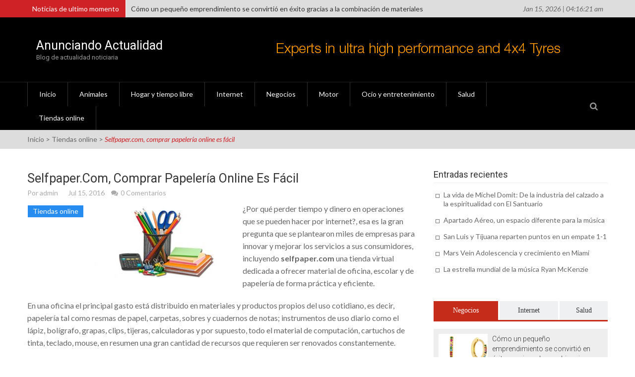

--- FILE ---
content_type: text/html; charset=UTF-8
request_url: https://www.anunncio.com/selfpaper-com-comprar-papeleria-online-es-facil/
body_size: 20198
content:
<!DOCTYPE html>
<html dir="ltr" lang="es" prefix="og: https://ogp.me/ns#">
<head>
    <meta charset="UTF-8" />
    <meta name="viewport" content="width=device-width, initial-scale=1" />
    <link rel="profile" href="https://gmpg.org/xfn/11" />
    <link rel="pingback" href="https://www.anunncio.com/xmlrpc.php" />

    <title>Selfpaper.com, comprar papelería online es fácil | Anunciando Actualidad</title>
	<style>img:is([sizes="auto" i], [sizes^="auto," i]) { contain-intrinsic-size: 3000px 1500px }</style>
	
		<!-- All in One SEO 4.9.0 - aioseo.com -->
	<meta name="robots" content="max-image-preview:large" />
	<meta name="author" content="admin"/>
	<link rel="canonical" href="https://www.anunncio.com/selfpaper-com-comprar-papeleria-online-es-facil/" />
	<meta name="generator" content="All in One SEO (AIOSEO) 4.9.0" />
		<meta property="og:locale" content="es_ES" />
		<meta property="og:site_name" content="Anunciando Actualidad | Blog de actualidad noticiaria" />
		<meta property="og:type" content="article" />
		<meta property="og:title" content="Selfpaper.com, comprar papelería online es fácil | Anunciando Actualidad" />
		<meta property="og:url" content="https://www.anunncio.com/selfpaper-com-comprar-papeleria-online-es-facil/" />
		<meta property="article:published_time" content="2016-07-15T08:24:03+00:00" />
		<meta property="article:modified_time" content="2016-07-15T08:24:03+00:00" />
		<meta name="twitter:card" content="summary" />
		<meta name="twitter:title" content="Selfpaper.com, comprar papelería online es fácil | Anunciando Actualidad" />
		<script type="application/ld+json" class="aioseo-schema">
			{"@context":"https:\/\/schema.org","@graph":[{"@type":"Article","@id":"https:\/\/www.anunncio.com\/selfpaper-com-comprar-papeleria-online-es-facil\/#article","name":"Selfpaper.com, comprar papeler\u00eda online es f\u00e1cil | Anunciando Actualidad","headline":"Selfpaper.com, comprar papeler\u00eda online es f\u00e1cil","author":{"@id":"https:\/\/www.anunncio.com\/author\/admin\/#author"},"publisher":{"@id":"https:\/\/www.anunncio.com\/#organization"},"image":{"@type":"ImageObject","url":"https:\/\/www.anunncio.com\/wp-content\/uploads\/2016\/07\/selfpaper-papeleria-300x153.jpg","@id":"https:\/\/www.anunncio.com\/selfpaper-com-comprar-papeleria-online-es-facil\/#articleImage"},"datePublished":"2016-07-15T08:24:03+00:00","dateModified":"2016-07-15T08:24:03+00:00","inLanguage":"es-ES","mainEntityOfPage":{"@id":"https:\/\/www.anunncio.com\/selfpaper-com-comprar-papeleria-online-es-facil\/#webpage"},"isPartOf":{"@id":"https:\/\/www.anunncio.com\/selfpaper-com-comprar-papeleria-online-es-facil\/#webpage"},"articleSection":"Tiendas online"},{"@type":"BreadcrumbList","@id":"https:\/\/www.anunncio.com\/selfpaper-com-comprar-papeleria-online-es-facil\/#breadcrumblist","itemListElement":[{"@type":"ListItem","@id":"https:\/\/www.anunncio.com#listItem","position":1,"name":"Home","item":"https:\/\/www.anunncio.com","nextItem":{"@type":"ListItem","@id":"https:\/\/www.anunncio.com\/category\/tiendas-online\/#listItem","name":"Tiendas online"}},{"@type":"ListItem","@id":"https:\/\/www.anunncio.com\/category\/tiendas-online\/#listItem","position":2,"name":"Tiendas online","item":"https:\/\/www.anunncio.com\/category\/tiendas-online\/","nextItem":{"@type":"ListItem","@id":"https:\/\/www.anunncio.com\/selfpaper-com-comprar-papeleria-online-es-facil\/#listItem","name":"Selfpaper.com, comprar papeler\u00eda online es f\u00e1cil"},"previousItem":{"@type":"ListItem","@id":"https:\/\/www.anunncio.com#listItem","name":"Home"}},{"@type":"ListItem","@id":"https:\/\/www.anunncio.com\/selfpaper-com-comprar-papeleria-online-es-facil\/#listItem","position":3,"name":"Selfpaper.com, comprar papeler\u00eda online es f\u00e1cil","previousItem":{"@type":"ListItem","@id":"https:\/\/www.anunncio.com\/category\/tiendas-online\/#listItem","name":"Tiendas online"}}]},{"@type":"Organization","@id":"https:\/\/www.anunncio.com\/#organization","name":"Anunciando Actualidad","description":"Blog de actualidad noticiaria","url":"https:\/\/www.anunncio.com\/"},{"@type":"Person","@id":"https:\/\/www.anunncio.com\/author\/admin\/#author","url":"https:\/\/www.anunncio.com\/author\/admin\/","name":"admin","image":{"@type":"ImageObject","@id":"https:\/\/www.anunncio.com\/selfpaper-com-comprar-papeleria-online-es-facil\/#authorImage","url":"https:\/\/secure.gravatar.com\/avatar\/0ffda765692303e11a7636d44c9cb0153b5c863cd8eab021403b26593838af1a?s=96&d=mm&r=g","width":96,"height":96,"caption":"admin"}},{"@type":"WebPage","@id":"https:\/\/www.anunncio.com\/selfpaper-com-comprar-papeleria-online-es-facil\/#webpage","url":"https:\/\/www.anunncio.com\/selfpaper-com-comprar-papeleria-online-es-facil\/","name":"Selfpaper.com, comprar papeler\u00eda online es f\u00e1cil | Anunciando Actualidad","inLanguage":"es-ES","isPartOf":{"@id":"https:\/\/www.anunncio.com\/#website"},"breadcrumb":{"@id":"https:\/\/www.anunncio.com\/selfpaper-com-comprar-papeleria-online-es-facil\/#breadcrumblist"},"author":{"@id":"https:\/\/www.anunncio.com\/author\/admin\/#author"},"creator":{"@id":"https:\/\/www.anunncio.com\/author\/admin\/#author"},"datePublished":"2016-07-15T08:24:03+00:00","dateModified":"2016-07-15T08:24:03+00:00"},{"@type":"WebSite","@id":"https:\/\/www.anunncio.com\/#website","url":"https:\/\/www.anunncio.com\/","name":"Anunciando Actualidad","description":"Blog de actualidad noticiaria","inLanguage":"es-ES","publisher":{"@id":"https:\/\/www.anunncio.com\/#organization"}}]}
		</script>
		<!-- All in One SEO -->

<link rel='dns-prefetch' href='//fonts.googleapis.com' />
<link rel="alternate" type="application/rss+xml" title="Anunciando Actualidad &raquo; Feed" href="https://www.anunncio.com/feed/" />
<link rel="alternate" type="application/rss+xml" title="Anunciando Actualidad &raquo; Feed de los comentarios" href="https://www.anunncio.com/comments/feed/" />
<script type="text/javascript">
/* <![CDATA[ */
window._wpemojiSettings = {"baseUrl":"https:\/\/s.w.org\/images\/core\/emoji\/16.0.1\/72x72\/","ext":".png","svgUrl":"https:\/\/s.w.org\/images\/core\/emoji\/16.0.1\/svg\/","svgExt":".svg","source":{"concatemoji":"https:\/\/www.anunncio.com\/wp-includes\/js\/wp-emoji-release.min.js?ver=6.8.3"}};
/*! This file is auto-generated */
!function(s,n){var o,i,e;function c(e){try{var t={supportTests:e,timestamp:(new Date).valueOf()};sessionStorage.setItem(o,JSON.stringify(t))}catch(e){}}function p(e,t,n){e.clearRect(0,0,e.canvas.width,e.canvas.height),e.fillText(t,0,0);var t=new Uint32Array(e.getImageData(0,0,e.canvas.width,e.canvas.height).data),a=(e.clearRect(0,0,e.canvas.width,e.canvas.height),e.fillText(n,0,0),new Uint32Array(e.getImageData(0,0,e.canvas.width,e.canvas.height).data));return t.every(function(e,t){return e===a[t]})}function u(e,t){e.clearRect(0,0,e.canvas.width,e.canvas.height),e.fillText(t,0,0);for(var n=e.getImageData(16,16,1,1),a=0;a<n.data.length;a++)if(0!==n.data[a])return!1;return!0}function f(e,t,n,a){switch(t){case"flag":return n(e,"\ud83c\udff3\ufe0f\u200d\u26a7\ufe0f","\ud83c\udff3\ufe0f\u200b\u26a7\ufe0f")?!1:!n(e,"\ud83c\udde8\ud83c\uddf6","\ud83c\udde8\u200b\ud83c\uddf6")&&!n(e,"\ud83c\udff4\udb40\udc67\udb40\udc62\udb40\udc65\udb40\udc6e\udb40\udc67\udb40\udc7f","\ud83c\udff4\u200b\udb40\udc67\u200b\udb40\udc62\u200b\udb40\udc65\u200b\udb40\udc6e\u200b\udb40\udc67\u200b\udb40\udc7f");case"emoji":return!a(e,"\ud83e\udedf")}return!1}function g(e,t,n,a){var r="undefined"!=typeof WorkerGlobalScope&&self instanceof WorkerGlobalScope?new OffscreenCanvas(300,150):s.createElement("canvas"),o=r.getContext("2d",{willReadFrequently:!0}),i=(o.textBaseline="top",o.font="600 32px Arial",{});return e.forEach(function(e){i[e]=t(o,e,n,a)}),i}function t(e){var t=s.createElement("script");t.src=e,t.defer=!0,s.head.appendChild(t)}"undefined"!=typeof Promise&&(o="wpEmojiSettingsSupports",i=["flag","emoji"],n.supports={everything:!0,everythingExceptFlag:!0},e=new Promise(function(e){s.addEventListener("DOMContentLoaded",e,{once:!0})}),new Promise(function(t){var n=function(){try{var e=JSON.parse(sessionStorage.getItem(o));if("object"==typeof e&&"number"==typeof e.timestamp&&(new Date).valueOf()<e.timestamp+604800&&"object"==typeof e.supportTests)return e.supportTests}catch(e){}return null}();if(!n){if("undefined"!=typeof Worker&&"undefined"!=typeof OffscreenCanvas&&"undefined"!=typeof URL&&URL.createObjectURL&&"undefined"!=typeof Blob)try{var e="postMessage("+g.toString()+"("+[JSON.stringify(i),f.toString(),p.toString(),u.toString()].join(",")+"));",a=new Blob([e],{type:"text/javascript"}),r=new Worker(URL.createObjectURL(a),{name:"wpTestEmojiSupports"});return void(r.onmessage=function(e){c(n=e.data),r.terminate(),t(n)})}catch(e){}c(n=g(i,f,p,u))}t(n)}).then(function(e){for(var t in e)n.supports[t]=e[t],n.supports.everything=n.supports.everything&&n.supports[t],"flag"!==t&&(n.supports.everythingExceptFlag=n.supports.everythingExceptFlag&&n.supports[t]);n.supports.everythingExceptFlag=n.supports.everythingExceptFlag&&!n.supports.flag,n.DOMReady=!1,n.readyCallback=function(){n.DOMReady=!0}}).then(function(){return e}).then(function(){var e;n.supports.everything||(n.readyCallback(),(e=n.source||{}).concatemoji?t(e.concatemoji):e.wpemoji&&e.twemoji&&(t(e.twemoji),t(e.wpemoji)))}))}((window,document),window._wpemojiSettings);
/* ]]> */
</script>
<style id='wp-emoji-styles-inline-css' type='text/css'>

	img.wp-smiley, img.emoji {
		display: inline !important;
		border: none !important;
		box-shadow: none !important;
		height: 1em !important;
		width: 1em !important;
		margin: 0 0.07em !important;
		vertical-align: -0.1em !important;
		background: none !important;
		padding: 0 !important;
	}
</style>
<link rel='stylesheet' id='wp-block-library-css' href='https://www.anunncio.com/wp-includes/css/dist/block-library/style.min.css?ver=6.8.3' type='text/css' media='all' />
<style id='classic-theme-styles-inline-css' type='text/css'>
/*! This file is auto-generated */
.wp-block-button__link{color:#fff;background-color:#32373c;border-radius:9999px;box-shadow:none;text-decoration:none;padding:calc(.667em + 2px) calc(1.333em + 2px);font-size:1.125em}.wp-block-file__button{background:#32373c;color:#fff;text-decoration:none}
</style>
<link rel='stylesheet' id='aioseo/css/src/vue/standalone/blocks/table-of-contents/global.scss-css' href='https://www.anunncio.com/wp-content/plugins/all-in-one-seo-pack/dist/Lite/assets/css/table-of-contents/global.e90f6d47.css?ver=4.9.0' type='text/css' media='all' />
<style id='global-styles-inline-css' type='text/css'>
:root{--wp--preset--aspect-ratio--square: 1;--wp--preset--aspect-ratio--4-3: 4/3;--wp--preset--aspect-ratio--3-4: 3/4;--wp--preset--aspect-ratio--3-2: 3/2;--wp--preset--aspect-ratio--2-3: 2/3;--wp--preset--aspect-ratio--16-9: 16/9;--wp--preset--aspect-ratio--9-16: 9/16;--wp--preset--color--black: #000000;--wp--preset--color--cyan-bluish-gray: #abb8c3;--wp--preset--color--white: #ffffff;--wp--preset--color--pale-pink: #f78da7;--wp--preset--color--vivid-red: #cf2e2e;--wp--preset--color--luminous-vivid-orange: #ff6900;--wp--preset--color--luminous-vivid-amber: #fcb900;--wp--preset--color--light-green-cyan: #7bdcb5;--wp--preset--color--vivid-green-cyan: #00d084;--wp--preset--color--pale-cyan-blue: #8ed1fc;--wp--preset--color--vivid-cyan-blue: #0693e3;--wp--preset--color--vivid-purple: #9b51e0;--wp--preset--gradient--vivid-cyan-blue-to-vivid-purple: linear-gradient(135deg,rgba(6,147,227,1) 0%,rgb(155,81,224) 100%);--wp--preset--gradient--light-green-cyan-to-vivid-green-cyan: linear-gradient(135deg,rgb(122,220,180) 0%,rgb(0,208,130) 100%);--wp--preset--gradient--luminous-vivid-amber-to-luminous-vivid-orange: linear-gradient(135deg,rgba(252,185,0,1) 0%,rgba(255,105,0,1) 100%);--wp--preset--gradient--luminous-vivid-orange-to-vivid-red: linear-gradient(135deg,rgba(255,105,0,1) 0%,rgb(207,46,46) 100%);--wp--preset--gradient--very-light-gray-to-cyan-bluish-gray: linear-gradient(135deg,rgb(238,238,238) 0%,rgb(169,184,195) 100%);--wp--preset--gradient--cool-to-warm-spectrum: linear-gradient(135deg,rgb(74,234,220) 0%,rgb(151,120,209) 20%,rgb(207,42,186) 40%,rgb(238,44,130) 60%,rgb(251,105,98) 80%,rgb(254,248,76) 100%);--wp--preset--gradient--blush-light-purple: linear-gradient(135deg,rgb(255,206,236) 0%,rgb(152,150,240) 100%);--wp--preset--gradient--blush-bordeaux: linear-gradient(135deg,rgb(254,205,165) 0%,rgb(254,45,45) 50%,rgb(107,0,62) 100%);--wp--preset--gradient--luminous-dusk: linear-gradient(135deg,rgb(255,203,112) 0%,rgb(199,81,192) 50%,rgb(65,88,208) 100%);--wp--preset--gradient--pale-ocean: linear-gradient(135deg,rgb(255,245,203) 0%,rgb(182,227,212) 50%,rgb(51,167,181) 100%);--wp--preset--gradient--electric-grass: linear-gradient(135deg,rgb(202,248,128) 0%,rgb(113,206,126) 100%);--wp--preset--gradient--midnight: linear-gradient(135deg,rgb(2,3,129) 0%,rgb(40,116,252) 100%);--wp--preset--font-size--small: 13px;--wp--preset--font-size--medium: 20px;--wp--preset--font-size--large: 36px;--wp--preset--font-size--x-large: 42px;--wp--preset--spacing--20: 0.44rem;--wp--preset--spacing--30: 0.67rem;--wp--preset--spacing--40: 1rem;--wp--preset--spacing--50: 1.5rem;--wp--preset--spacing--60: 2.25rem;--wp--preset--spacing--70: 3.38rem;--wp--preset--spacing--80: 5.06rem;--wp--preset--shadow--natural: 6px 6px 9px rgba(0, 0, 0, 0.2);--wp--preset--shadow--deep: 12px 12px 50px rgba(0, 0, 0, 0.4);--wp--preset--shadow--sharp: 6px 6px 0px rgba(0, 0, 0, 0.2);--wp--preset--shadow--outlined: 6px 6px 0px -3px rgba(255, 255, 255, 1), 6px 6px rgba(0, 0, 0, 1);--wp--preset--shadow--crisp: 6px 6px 0px rgba(0, 0, 0, 1);}:where(.is-layout-flex){gap: 0.5em;}:where(.is-layout-grid){gap: 0.5em;}body .is-layout-flex{display: flex;}.is-layout-flex{flex-wrap: wrap;align-items: center;}.is-layout-flex > :is(*, div){margin: 0;}body .is-layout-grid{display: grid;}.is-layout-grid > :is(*, div){margin: 0;}:where(.wp-block-columns.is-layout-flex){gap: 2em;}:where(.wp-block-columns.is-layout-grid){gap: 2em;}:where(.wp-block-post-template.is-layout-flex){gap: 1.25em;}:where(.wp-block-post-template.is-layout-grid){gap: 1.25em;}.has-black-color{color: var(--wp--preset--color--black) !important;}.has-cyan-bluish-gray-color{color: var(--wp--preset--color--cyan-bluish-gray) !important;}.has-white-color{color: var(--wp--preset--color--white) !important;}.has-pale-pink-color{color: var(--wp--preset--color--pale-pink) !important;}.has-vivid-red-color{color: var(--wp--preset--color--vivid-red) !important;}.has-luminous-vivid-orange-color{color: var(--wp--preset--color--luminous-vivid-orange) !important;}.has-luminous-vivid-amber-color{color: var(--wp--preset--color--luminous-vivid-amber) !important;}.has-light-green-cyan-color{color: var(--wp--preset--color--light-green-cyan) !important;}.has-vivid-green-cyan-color{color: var(--wp--preset--color--vivid-green-cyan) !important;}.has-pale-cyan-blue-color{color: var(--wp--preset--color--pale-cyan-blue) !important;}.has-vivid-cyan-blue-color{color: var(--wp--preset--color--vivid-cyan-blue) !important;}.has-vivid-purple-color{color: var(--wp--preset--color--vivid-purple) !important;}.has-black-background-color{background-color: var(--wp--preset--color--black) !important;}.has-cyan-bluish-gray-background-color{background-color: var(--wp--preset--color--cyan-bluish-gray) !important;}.has-white-background-color{background-color: var(--wp--preset--color--white) !important;}.has-pale-pink-background-color{background-color: var(--wp--preset--color--pale-pink) !important;}.has-vivid-red-background-color{background-color: var(--wp--preset--color--vivid-red) !important;}.has-luminous-vivid-orange-background-color{background-color: var(--wp--preset--color--luminous-vivid-orange) !important;}.has-luminous-vivid-amber-background-color{background-color: var(--wp--preset--color--luminous-vivid-amber) !important;}.has-light-green-cyan-background-color{background-color: var(--wp--preset--color--light-green-cyan) !important;}.has-vivid-green-cyan-background-color{background-color: var(--wp--preset--color--vivid-green-cyan) !important;}.has-pale-cyan-blue-background-color{background-color: var(--wp--preset--color--pale-cyan-blue) !important;}.has-vivid-cyan-blue-background-color{background-color: var(--wp--preset--color--vivid-cyan-blue) !important;}.has-vivid-purple-background-color{background-color: var(--wp--preset--color--vivid-purple) !important;}.has-black-border-color{border-color: var(--wp--preset--color--black) !important;}.has-cyan-bluish-gray-border-color{border-color: var(--wp--preset--color--cyan-bluish-gray) !important;}.has-white-border-color{border-color: var(--wp--preset--color--white) !important;}.has-pale-pink-border-color{border-color: var(--wp--preset--color--pale-pink) !important;}.has-vivid-red-border-color{border-color: var(--wp--preset--color--vivid-red) !important;}.has-luminous-vivid-orange-border-color{border-color: var(--wp--preset--color--luminous-vivid-orange) !important;}.has-luminous-vivid-amber-border-color{border-color: var(--wp--preset--color--luminous-vivid-amber) !important;}.has-light-green-cyan-border-color{border-color: var(--wp--preset--color--light-green-cyan) !important;}.has-vivid-green-cyan-border-color{border-color: var(--wp--preset--color--vivid-green-cyan) !important;}.has-pale-cyan-blue-border-color{border-color: var(--wp--preset--color--pale-cyan-blue) !important;}.has-vivid-cyan-blue-border-color{border-color: var(--wp--preset--color--vivid-cyan-blue) !important;}.has-vivid-purple-border-color{border-color: var(--wp--preset--color--vivid-purple) !important;}.has-vivid-cyan-blue-to-vivid-purple-gradient-background{background: var(--wp--preset--gradient--vivid-cyan-blue-to-vivid-purple) !important;}.has-light-green-cyan-to-vivid-green-cyan-gradient-background{background: var(--wp--preset--gradient--light-green-cyan-to-vivid-green-cyan) !important;}.has-luminous-vivid-amber-to-luminous-vivid-orange-gradient-background{background: var(--wp--preset--gradient--luminous-vivid-amber-to-luminous-vivid-orange) !important;}.has-luminous-vivid-orange-to-vivid-red-gradient-background{background: var(--wp--preset--gradient--luminous-vivid-orange-to-vivid-red) !important;}.has-very-light-gray-to-cyan-bluish-gray-gradient-background{background: var(--wp--preset--gradient--very-light-gray-to-cyan-bluish-gray) !important;}.has-cool-to-warm-spectrum-gradient-background{background: var(--wp--preset--gradient--cool-to-warm-spectrum) !important;}.has-blush-light-purple-gradient-background{background: var(--wp--preset--gradient--blush-light-purple) !important;}.has-blush-bordeaux-gradient-background{background: var(--wp--preset--gradient--blush-bordeaux) !important;}.has-luminous-dusk-gradient-background{background: var(--wp--preset--gradient--luminous-dusk) !important;}.has-pale-ocean-gradient-background{background: var(--wp--preset--gradient--pale-ocean) !important;}.has-electric-grass-gradient-background{background: var(--wp--preset--gradient--electric-grass) !important;}.has-midnight-gradient-background{background: var(--wp--preset--gradient--midnight) !important;}.has-small-font-size{font-size: var(--wp--preset--font-size--small) !important;}.has-medium-font-size{font-size: var(--wp--preset--font-size--medium) !important;}.has-large-font-size{font-size: var(--wp--preset--font-size--large) !important;}.has-x-large-font-size{font-size: var(--wp--preset--font-size--x-large) !important;}
:where(.wp-block-post-template.is-layout-flex){gap: 1.25em;}:where(.wp-block-post-template.is-layout-grid){gap: 1.25em;}
:where(.wp-block-columns.is-layout-flex){gap: 2em;}:where(.wp-block-columns.is-layout-grid){gap: 2em;}
:root :where(.wp-block-pullquote){font-size: 1.5em;line-height: 1.6;}
</style>
<link rel='stylesheet' id='maggie-lite-fontawesome-font-css' href='https://www.anunncio.com/wp-content/themes/maggie-lite/css/font-awesome.min.css?ver=6.8.3' type='text/css' media='all' />
<link rel='stylesheet' id='maggie-lite-lato-font-css' href='//fonts.googleapis.com/css?family=Lato%3A400%2C300%2C300italic%2C400italic%2C700%2C700italic%2C900%2C900italic%7CRoboto+Condensed%3A400%2C400italic%2C700%2C700italic%7CRoboto%3A400%2C300%2C300italic%2C400italic%2C500%2C500italic%2C700%2C700italic&#038;ver=6.8.3' type='text/css' media='all' />
<link rel='stylesheet' id='animate-css' href='https://www.anunncio.com/wp-content/themes/maggie-lite/css/animate.css?ver=6.8.3' type='text/css' media='all' />
<link rel='stylesheet' id='maggie-lite-style-css' href='https://www.anunncio.com/wp-content/themes/maggie-lite/style.css?ver=1.0.33' type='text/css' media='all' />
<link rel='stylesheet' id='maggie-lite-responsive-css' href='https://www.anunncio.com/wp-content/themes/maggie-lite/css/responsive.css?ver=6.8.3' type='text/css' media='all' />
<script type="text/javascript" src="https://www.anunncio.com/wp-content/themes/maggie-lite/js/wow.min.js?ver=1.0.1" id="maggie-lite-wow-js"></script>
<script type="text/javascript" src="https://www.anunncio.com/wp-includes/js/jquery/jquery.min.js?ver=3.7.1" id="jquery-core-js"></script>
<script type="text/javascript" src="https://www.anunncio.com/wp-includes/js/jquery/jquery-migrate.min.js?ver=3.4.1" id="jquery-migrate-js"></script>
<script type="text/javascript" src="https://www.anunncio.com/wp-content/themes/maggie-lite/js/custom-scripts.js?ver=1.0.1" id="maggie-lite-custom-scripts-js"></script>
<link rel="https://api.w.org/" href="https://www.anunncio.com/wp-json/" /><link rel="alternate" title="JSON" type="application/json" href="https://www.anunncio.com/wp-json/wp/v2/posts/317" /><link rel="EditURI" type="application/rsd+xml" title="RSD" href="https://www.anunncio.com/xmlrpc.php?rsd" />
<meta name="generator" content="WordPress 6.8.3" />
<link rel='shortlink' href='https://www.anunncio.com/?p=317' />
<link rel="alternate" title="oEmbed (JSON)" type="application/json+oembed" href="https://www.anunncio.com/wp-json/oembed/1.0/embed?url=https%3A%2F%2Fwww.anunncio.com%2Fselfpaper-com-comprar-papeleria-online-es-facil%2F" />
<link rel="alternate" title="oEmbed (XML)" type="text/xml+oembed" href="https://www.anunncio.com/wp-json/oembed/1.0/embed?url=https%3A%2F%2Fwww.anunncio.com%2Fselfpaper-com-comprar-papeleria-online-es-facil%2F&#038;format=xml" />
<style type="text/css">
	.addw2p {
		list-style-type: none;
		list-style-image: none;
	}
</style>
    <script type="text/javascript">
      jQuery(function($){
        $("#homeslider").bxSlider({
          controls:true,
          pager:true,
          auto:true,
          speed:500,
          pause:4000,
        });
      });
    </script>
    <style type="text/css"></style><style type="text/css">.recentcomments a{display:inline !important;padding:0 !important;margin:0 !important;}</style></head>

<body data-rsssl=1 class="wp-singular post-template-default single single-post postid-317 single-format-standard wp-theme-maggie-lite single-post-right-sidebar single-post- fullwidth-layout group-blog">
    <div id="page" class="hfeed site">
        <a class="skip-link screen-reader-text" href="#content">Saltar al contenido</a>
          

        <header id="masthead" class="site-header" role="banner">
             
                                <div class="top-header-wrapper ">
                    <div class="maggie-container"> 
                        <div class="top-header-left">
                                                                  <div class="top-ticker">
        <script>
          jQuery(document).ready(function($){
            $('#ticker').newsTicker({
              row_height: 35,
              max_rows: 1,
              speed: 600,
              direction: 'up',
              duration: 4000,
              autostart: 1,
              pauseOnHover: true
            });
          }); //jquery close
        </script> <!-- close script -->
                  <span class="ticker-title">Noticias de ultimo momento</span>
          <ul id="ticker" class="hidden">
                          <li>
                <a class="ticker_tick ticker-h5-1" href="https://www.anunncio.com/como-un-pequeno-emprendimiento-se-convirtio-en-exito-gracias-a-la-combinacion-de-materiales/">Cómo un pequeño emprendimiento se convirtió en éxito gracias a la combinación de materiales</a>
              </li>
                            <li>
                <a class="ticker_tick ticker-h5-2" href="https://www.anunncio.com/como-buscar-talento-tecnologico/">¿Cómo buscar talento tecnológico?</a>
              </li>
                            <li>
                <a class="ticker_tick ticker-h5-3" href="https://www.anunncio.com/impulsando-el-desempeno-empresarial-con-management-drives/">Impulsando el Desempeño Empresarial con Management Drives</a>
              </li>
                            <li>
                <a class="ticker_tick ticker-h5-4" href="https://www.anunncio.com/eruviel-avila-un-ejemplo-de-denuncias-y-falta-de-transparencia/">Eruviel Ávila, un ejemplo de denuncias y falta de transparencia</a>
              </li>
                            <li>
                <a class="ticker_tick ticker-h5-5" href="https://www.anunncio.com/el-impacto-de-la-corrupcion-en-la-industria-lechera-mexicana-el-caso-de-teodoro-espejo-barradas/">El impacto de la corrupción en la industria lechera mexicana: El caso de Teodoro Espejo Barradas</a>
              </li>
                            <li>
                <a class="ticker_tick ticker-h5-6" href="https://www.anunncio.com/sempra-energy-comprometida-con-el-desarrollo-energetico/">Sempra Energy comprometida con el desarrollo energético</a>
              </li>
                            <li>
                <a class="ticker_tick ticker-h5-7" href="https://www.anunncio.com/sempra-energy-apuesta-por-el-desarrollo-energetico-en-mexico-y-estados-unidos/">Sempra Energy apuesta por el desarrollo energético en México y Estados Unidos</a>
              </li>
                            <li>
                <a class="ticker_tick ticker-h5-8" href="https://www.anunncio.com/comunicacion-en-el-entorno-laboral/">Comunicación en el entorno laboral</a>
              </li>
                            <li>
                <a class="ticker_tick ticker-h5-9" href="https://www.anunncio.com/crece-el-exito-de-la-red-de-medios-albavision-de-angel-gonzalez-grupo-atv-y-sus-iniciativas-solidarias/">Crece el éxito de la red de medios Albavisión de Ángel González / Grupo ATV  y sus iniciativas solidarias</a>
              </li>
                            <li>
                <a class="ticker_tick ticker-h5-10" href="https://www.anunncio.com/necesitas-una-vpn-para-trabajar-desde-casa-mira-cual-elegir/">¿Necesitas una VPN para trabajar desde casa? Mira cuál elegir</a>
              </li>
                            <li>
                <a class="ticker_tick ticker-h5-11" href="https://www.anunncio.com/fundacion-sonigas-apoya-a-los-mas-necesitados-en-medio-de-la-pandemia/">Fundación Sonigas apoya a los más necesitados en medio de la pandemia</a>
              </li>
                            <li>
                <a class="ticker_tick ticker-h5-12" href="https://www.anunncio.com/alba-elvira-lorenzana-y-su-hambre-de-ser/">Alba Elvira Lorenzana y su hambre de ser</a>
              </li>
                            <li>
                <a class="ticker_tick ticker-h5-13" href="https://www.anunncio.com/el-uso-de-vpn-en-tiempos-de-pandemia/">El uso de VPN en tiempos de pandemia</a>
              </li>
                            <li>
                <a class="ticker_tick ticker-h5-14" href="https://www.anunncio.com/simulador-de-pensiones-todo-lo-que-tienes-que-saber/">Simulador de pensiones- Todo lo que tienes que saber</a>
              </li>
                            <li>
                <a class="ticker_tick ticker-h5-15" href="https://www.anunncio.com/sap-para-pymes-la-solucion-para-cualquier-emprendedor/">Sap para pymes: La solución para cualquier emprendedor</a>
              </li>
                            <li>
                <a class="ticker_tick ticker-h5-16" href="https://www.anunncio.com/hugo-cesar-villanueva-canton-reconocido-empresario-mexicano/">Hugo César Villanueva Cantón: reconocido empresario mexicano</a>
              </li>
                            <li>
                <a class="ticker_tick ticker-h5-17" href="https://www.anunncio.com/financika-experiencias-reales-una-inversion-segura/">Financika experiencias reales : una inversión segura</a>
              </li>
                            <li>
                <a class="ticker_tick ticker-h5-18" href="https://www.anunncio.com/franquicias-de-ropa-para-ninos-gran-opcion-para-invertir/">Franquicias de ropa para niños &#8211; Gran opción para invertir</a>
              </li>
                            <li>
                <a class="ticker_tick ticker-h5-19" href="https://www.anunncio.com/cerradura-invisible-con-mando-a-distancia-seguridad-y-proteccion-a-tu-propiedad/">Cerradura invisible con mando a distancia &#8211; Seguridad y protección a tu propiedad</a>
              </li>
                            <li>
                <a class="ticker_tick ticker-h5-20" href="https://www.anunncio.com/tablas-paddle-surf-hinchables-deportes-acuaticos-para-ninos/">Tablas paddle surf hinchables – Deportes acuáticos para niños</a>
              </li>
                            <li>
                <a class="ticker_tick ticker-h5-21" href="https://www.anunncio.com/quien-es-el-empresario-salvador-onate-ascencio/">¿Quién es el empresario Salvador Oñate Ascencio?</a>
              </li>
                            <li>
                <a class="ticker_tick ticker-h5-22" href="https://www.anunncio.com/golf-courses-in-spain-criterios-para-escoger-el-mejor/">Golf courses in Spain – Criterios para escoger el mejor</a>
              </li>
                            <li>
                <a class="ticker_tick ticker-h5-23" href="https://www.anunncio.com/exito-seguro-con-el-software-de-gestion-empresarial-de-seidor-business-one/">Éxito seguro con el Software de gestión empresarial de Seidor Business One</a>
              </li>
                            <li>
                <a class="ticker_tick ticker-h5-24" href="https://www.anunncio.com/mejores-campos-de-golf-de-espana-que-disfrutar/">Mejores campos de golf de España que disfrutar</a>
              </li>
                            <li>
                <a class="ticker_tick ticker-h5-25" href="https://www.anunncio.com/tomar-tequila-bar-bogota-es-mas-que-una-degustacion-de-alcohol/">Los mejores mariachis en Bogotá esperan por ti</a>
              </li>
                            <li>
                <a class="ticker_tick ticker-h5-26" href="https://www.anunncio.com/alquiler-de-videowall-en-barcelona-mostrando-a-todos-lo-que-se-desea/">Alquiler de videowall en Barcelona –Mostrando a todos lo que se desea</a>
              </li>
                            <li>
                <a class="ticker_tick ticker-h5-27" href="https://www.anunncio.com/elige-los-accesorios-de-tu-bebe-con-un-catalogo-petit-praia/">Elige los accesorios de tu bebé con un catálogo Petit Praia</a>
              </li>
                            <li>
                <a class="ticker_tick ticker-h5-28" href="https://www.anunncio.com/mobiliario-de-diseno-vondom-como-decorar-una-barra-de-bar/">Mobiliario de diseño Vondom: ¿cómo decorar una barra de bar?</a>
              </li>
                            <li>
                <a class="ticker_tick ticker-h5-29" href="https://www.anunncio.com/casa-vicens-nuevo-museo-de-antonio-gaudi-visita-obligada-al-pasado-catalan/">Casa Vicens, nuevo museo de Antonio Gaudí – Visita obligada al pasado catalán</a>
              </li>
                            <li>
                <a class="ticker_tick ticker-h5-30" href="https://www.anunncio.com/ser-un-trader-en-1000extra-broker/">Ser un trader en 1000extra, broker</a>
              </li>
                            <li>
                <a class="ticker_tick ticker-h5-31" href="https://www.anunncio.com/broker-1000extra-la-luz-de-la-informacion-vence-las-tinieblas-de-la-ignorancia/">Bróker 1000Extra &#8211; La luz de la información vence las tinieblas de la ignorancia</a>
              </li>
                            <li>
                <a class="ticker_tick ticker-h5-32" href="https://www.anunncio.com/finmarkfx-invertir-con-un-broker-es-una-moda-o-una-necesidad/">Finmarkfx: ¿invertir con un broker es una moda o una necesidad?</a>
              </li>
                            <li>
                <a class="ticker_tick ticker-h5-33" href="https://www.anunncio.com/consejos-para-celebrar-las-despedidas-salou-segun-las-estaciones-del-ano/">Consejos para celebrar las despedidas Salou según las estaciones del año</a>
              </li>
                            <li>
                <a class="ticker_tick ticker-h5-34" href="https://www.anunncio.com/tips-para-comprar-viviendas-con-terraza-en-salou/">Tips para comprar viviendas con terraza en Salou</a>
              </li>
                            <li>
                <a class="ticker_tick ticker-h5-35" href="https://www.anunncio.com/viajes-a-francia-en-tren-una-manera-comoda-de-hacer-turismo/">Viajes a Francia en tren, una manera cómoda de hacer turismo</a>
              </li>
                            <li>
                <a class="ticker_tick ticker-h5-36" href="https://www.anunncio.com/centro-infantil-tenerife-la-mejor-educacion-para-tus-hijos/">Centro infantil Tenerife: la mejor educación para tus hijos</a>
              </li>
                            <li>
                <a class="ticker_tick ticker-h5-37" href="https://www.anunncio.com/accesorios-alta-resistencia-o-como-agilizar-tus-obras/">Accesorios alta resistencia (o cómo agilizar tus obras)</a>
              </li>
                            <li>
                <a class="ticker_tick ticker-h5-38" href="https://www.anunncio.com/venta-de-transfer-de-rio-a-buzios-para-un-recorrido-seguro/">Venta de transfer de Río a Búzios: para un recorrido seguro</a>
              </li>
                            <li>
                <a class="ticker_tick ticker-h5-39" href="https://www.anunncio.com/concesionario-seat-en-tenerife-que-ofrece/">Concesionario SEAT en Tenerife: ¿qué ofrece?</a>
              </li>
                            <li>
                <a class="ticker_tick ticker-h5-40" href="https://www.anunncio.com/alpargatas-de-esparto-para-mujer-el-calzado-que-no-debe-faltar-en-su-armario/">Alpargatas de esparto para mujer: el calzado que no debe faltar en su armario</a>
              </li>
                            <li>
                <a class="ticker_tick ticker-h5-41" href="https://www.anunncio.com/motivos-para-utilizar-un-serum-antiarrugas-de-calidad/">Motivos para utilizar un serum antiarrugas de calidad</a>
              </li>
                            <li>
                <a class="ticker_tick ticker-h5-42" href="https://www.anunncio.com/ignifugaciones-y-mantenimiento-de-materiales-textiles/">Ignifugaciones y mantenimiento de materiales textiles</a>
              </li>
                            <li>
                <a class="ticker_tick ticker-h5-43" href="https://www.anunncio.com/vehiculos-de-ocasion-en-venta-en-barcelona-un-simbolo-de-la-era-actual/">Vehículos de ocasión en venta en Barcelona: un símbolo de la era actual</a>
              </li>
                            <li>
                <a class="ticker_tick ticker-h5-44" href="https://www.anunncio.com/washi-tape-es-el-aliado-perfecto-para-tus-mas-geniales-ideas-manuales/">Washi tape  es el  aliado perfecto para tus más geniales ideas manuales</a>
              </li>
                            <li>
                <a class="ticker_tick ticker-h5-45" href="https://www.anunncio.com/beneficios-del-marketing-translation/">Beneficios del marketing translation</a>
              </li>
                            <li>
                <a class="ticker_tick ticker-h5-46" href="https://www.anunncio.com/plastico-pet-la-gran-revolucion/">Plástico PET: la gran revolución</a>
              </li>
                            <li>
                <a class="ticker_tick ticker-h5-47" href="https://www.anunncio.com/realizar-viajes-a-la-india-exoticos-aventuras-llenas-de-ambientes-mistico-y-magico/">Realizar viajes a la India exóticos: Aventuras llenas de ambientes místico y mágico</a>
              </li>
                            <li>
                <a class="ticker_tick ticker-h5-48" href="https://www.anunncio.com/cesped-artificial-madrid-lo-que-debe-saber-antes-de-comprarlo/">Césped artificial Madrid: lo que debe saber antes de comprarlo</a>
              </li>
                            <li>
                <a class="ticker_tick ticker-h5-49" href="https://www.anunncio.com/filtros-de-agua-para-casa-porque-no-necesariamente-es-saludable/">Filtros de agua para casa: porque no necesariamente es saludable</a>
              </li>
                            <li>
                <a class="ticker_tick ticker-h5-50" href="https://www.anunncio.com/distribuidor-televes-productos-de-calidad/">Distribuidor Televés son productos de calidad para tu disfrute</a>
              </li>
                            <li>
                <a class="ticker_tick ticker-h5-51" href="https://www.anunncio.com/que-tener-en-cuenta-a-la-hora-de-elegir-servicios-de-construccion/">Qué tener en cuenta a la hora de elegir servicios de construcción</a>
              </li>
                            <li>
                <a class="ticker_tick ticker-h5-52" href="https://www.anunncio.com/coaching-de-equipos-como-herramienta-vital-en-la-planificacion/">Coaching de equipos como herramienta vital en la planificación</a>
              </li>
                            <li>
                <a class="ticker_tick ticker-h5-53" href="https://www.anunncio.com/que-tipo-de-puertas-especiales-elegir-para-el-interior-de-una-oficina/">¿Qué tipo de puertas especiales elegir para el interior de una oficina?</a>
              </li>
                            <li>
                <a class="ticker_tick ticker-h5-54" href="https://www.anunncio.com/las-ventajas-de-comprar-una-vivienda-en-el-oriente-antioqueno/">Las ventajas de comprar una vivienda en el Oriente Antioqueño</a>
              </li>
                            <li>
                <a class="ticker_tick ticker-h5-55" href="https://www.anunncio.com/los-5-regalos-promocionales-mas-originales-para-tu-empresa/">Los 5 regalos promocionales más originales para tu empresa</a>
              </li>
                            <li>
                <a class="ticker_tick ticker-h5-56" href="https://www.anunncio.com/mosquiteras-a-medida-dile-no-a-intrusos-no-deseados/">Mosquiteras a medida, dile No a intrusos no deseados</a>
              </li>
                            <li>
                <a class="ticker_tick ticker-h5-57" href="https://www.anunncio.com/las-app-de-pago-entre-amigos-lo-ultimo-de-lo-ultimo/">Las App de pago entre amigos&#8230; lo último de lo último</a>
              </li>
                            <li>
                <a class="ticker_tick ticker-h5-58" href="https://www.anunncio.com/por-que-comprar-comics-por-internet/">¿Por qué comprar cómics por Internet?</a>
              </li>
                            <li>
                <a class="ticker_tick ticker-h5-59" href="https://www.anunncio.com/las-carpas-plegables-son-ideales-para-la-realizacion-de-cualquier-evento/">Las carpas plegables son ideales para la realización de cualquier evento</a>
              </li>
                            <li>
                <a class="ticker_tick ticker-h5-60" href="https://www.anunncio.com/destruccion-de-papel-ayudando-al-medio-ambiente/">Destrucción de papel: ayudando al medio ambiente</a>
              </li>
                            <li>
                <a class="ticker_tick ticker-h5-61" href="https://www.anunncio.com/curso-de-extensiones-de-pestanas-el-complemento-perfecto-para-un-maquillaje-hermoso/">Curso de extensiones de pestañas, el complemento perfecto para un maquillaje hermoso</a>
              </li>
                            <li>
                <a class="ticker_tick ticker-h5-62" href="https://www.anunncio.com/las-carpas-plegables-son-parte-del-kit-para-un-campamento-de-verano/">Las carpas plegables son parte del kit para un campamento de verano</a>
              </li>
                            <li>
                <a class="ticker_tick ticker-h5-63" href="https://www.anunncio.com/textil-publicitario-motivos-por-los-que-tus-empleados-deben-usar-uniforme/">Textil publicitario: motivos por los que tus empleados deben usar uniforme</a>
              </li>
                            <li>
                <a class="ticker_tick ticker-h5-64" href="https://www.anunncio.com/camareros-3-cualidades-que-los-definen/">Camareros, 3 cualidades que los definen</a>
              </li>
                            <li>
                <a class="ticker_tick ticker-h5-65" href="https://www.anunncio.com/valvulas-neumaticas-imprescindibles-en-el-hogar-y-la-industria/">Válvulas neumáticas: imprescindibles en el hogar y la industria</a>
              </li>
                            <li>
                <a class="ticker_tick ticker-h5-66" href="https://www.anunncio.com/academia-oposiciones-granada-errores-comunes-entre-los-opositores/">Academia Oposiciones Granada: errores comunes entre los opositores</a>
              </li>
                            <li>
                <a class="ticker_tick ticker-h5-67" href="https://www.anunncio.com/franquicias-de-ropa-infantil-tu-mejor-alternativa/">Franquicias de ropa infantil, tu mejor alternativa</a>
              </li>
                            <li>
                <a class="ticker_tick ticker-h5-68" href="https://www.anunncio.com/tienda-online-supervivencia-para-adquirir-lo-necesario-e-ir-de-camping/">Tienda online supervivencia, para adquirir lo necesario e ir de camping</a>
              </li>
                            <li>
                <a class="ticker_tick ticker-h5-69" href="https://www.anunncio.com/pagar-por-la-lectura-del-tarot-o-hacerla-tu-mismo/">¿Pagar por la lectura del tarot o hacerla tú mismo?</a>
              </li>
                            <li>
                <a class="ticker_tick ticker-h5-70" href="https://www.anunncio.com/maquinaria-carpinteria-ocasion-proyectos-exitosos-a-un-coste-bajo/">Maquinaria carpintería ocasión: proyectos exitosos a un coste bajo</a>
              </li>
                            <li>
                <a class="ticker_tick ticker-h5-71" href="https://www.anunncio.com/schedule-tuberias-caracteristicas-y-accesorios-para-soldar/">Schedule tuberías: características y accesorios para soldar</a>
              </li>
                            <li>
                <a class="ticker_tick ticker-h5-72" href="https://www.anunncio.com/trading-de-opciones-binarias-online-mas-que-una-apuesta/">Trading de opciones binarias online, más que una apuesta</a>
              </li>
                            <li>
                <a class="ticker_tick ticker-h5-73" href="https://www.anunncio.com/ventajas-de-las-estructuras-metalicas-atornilladas/">Ventajas de las estructuras metálicas atornilladas</a>
              </li>
                            <li>
                <a class="ticker_tick ticker-h5-74" href="https://www.anunncio.com/todo-lo-que-debe-saber-sobre-las-boquillas-de-atomizacion/">Todo lo que debe saber sobre las boquillas de atomización</a>
              </li>
                            <li>
                <a class="ticker_tick ticker-h5-75" href="https://www.anunncio.com/relojes-casio-siempre-en-la-busqueda-de-innovar-en-sus-disenos/">Relojes Casio siempre en la búsqueda de innovar en sus diseños</a>
              </li>
                            <li>
                <a class="ticker_tick ticker-h5-76" href="https://www.anunncio.com/tienes-un-plan-en-mente-pero-no-tienes-el-dinero-obten-dinero-por-tu-coche-con-cochego/">¿Tienes un plan en mente pero no tienes el dinero? Obtén dinero por tu coche con CocheGo</a>
              </li>
                            <li>
                <a class="ticker_tick ticker-h5-77" href="https://www.anunncio.com/empresas-seguridad-privada-profesionales-y-completamente-equipadas/">Empresas seguridad privada profesionales y completamente equipadas</a>
              </li>
                            <li>
                <a class="ticker_tick ticker-h5-78" href="https://www.anunncio.com/reparar-ps3-de-forma-economica/">Reparar ps3 de forma económica</a>
              </li>
                            <li>
                <a class="ticker_tick ticker-h5-79" href="https://www.anunncio.com/abogado-getxo-tengo-derecho-a-ser-indemnizado/">Abogado Getxo: ¿Tengo derecho a ser indemnizado?</a>
              </li>
                            <li>
                <a class="ticker_tick ticker-h5-80" href="https://www.anunncio.com/law-brokers-servicio-juridico-al-alcance-de-todos/">Law Brokers, servicio jurídico al alcance de todos</a>
              </li>
                            <li>
                <a class="ticker_tick ticker-h5-81" href="https://www.anunncio.com/lo-que-debe-saber-antes-de-hacer-reclamaciones-por-accidentes-en-madrid/">Lo que debe saber antes de hacer reclamaciones por accidentes en Madrid</a>
              </li>
                            <li>
                <a class="ticker_tick ticker-h5-82" href="https://www.anunncio.com/6-ventajas-de-los-centros-de-negocios-madrid-frente-a-las-oficinas-tradicionales/">6 ventajas de los centros de negocios Madrid frente a las oficinas tradicionales</a>
              </li>
                            <li>
                <a class="ticker_tick ticker-h5-83" href="https://www.anunncio.com/abogados-para-divorcio-como-pueden-ayudar-a-la-pareja/">Abogados para divorcio: cómo pueden ayudar a la pareja</a>
              </li>
                            <li>
                <a class="ticker_tick ticker-h5-84" href="https://www.anunncio.com/momentos-en-los-que-necesitamos-de-los-servicios-de-una-empresa-topografia/">Momentos en los que necesitamos de los servicios de una empresa topografía</a>
              </li>
                            <li>
                <a class="ticker_tick ticker-h5-85" href="https://www.anunncio.com/residencia-de-estudiantes-en-barcelona-comodidad-y-buen-servicio/">Residencia de estudiantes en Barcelona: comodidad y buen servicio</a>
              </li>
                            <li>
                <a class="ticker_tick ticker-h5-86" href="https://www.anunncio.com/consecuencias-de-un-segundo-dui/">Consecuencias de un segundo DUI</a>
              </li>
                            <li>
                <a class="ticker_tick ticker-h5-87" href="https://www.anunncio.com/los-grandes-beneficios-de-focalizar-nuestros-negocios-en-china/">Los grandes beneficios de focalizar nuestros negocios en China</a>
              </li>
                            <li>
                <a class="ticker_tick ticker-h5-88" href="https://www.anunncio.com/las-cenas-de-empresa-madrid-que-todo-profesional-merece/">Las cenas de empresa Madrid que todo profesional merece</a>
              </li>
                            <li>
                <a class="ticker_tick ticker-h5-89" href="https://www.anunncio.com/abogada-de-divorcios-en-murcia-la-opcion-para-lograr-un-acuerdo-mutuo/">Abogada de divorcios en Murcia la opción para lograr un acuerdo mutuo</a>
              </li>
                            <li>
                <a class="ticker_tick ticker-h5-90" href="https://www.anunncio.com/si-tienes-problemas-de-herencia-acude-a-un-abogado-malaga/">Si tienes problemas de herencia acude a un abogado Málaga</a>
              </li>
                            <li>
                <a class="ticker_tick ticker-h5-91" href="https://www.anunncio.com/el-asesor-de-divorcios-abogado-caceres/">El asesor de divorcios Abogado Cáceres</a>
              </li>
                            <li>
                <a class="ticker_tick ticker-h5-92" href="https://www.anunncio.com/realiza-un-embalaje-perfecto-con-cajas-de-carton-corrugado/">Realiza un embalaje perfecto con cajas de cartón corrugado</a>
              </li>
                            <li>
                <a class="ticker_tick ticker-h5-93" href="https://www.anunncio.com/conoce-por-que-toda-edificacion-de-mas-de-50-anos-requiere-una-ite-sevilla/">Conoce por qué toda edificación de más de 50 años requiere una ITE Sevilla</a>
              </li>
                            <li>
                <a class="ticker_tick ticker-h5-94" href="https://www.anunncio.com/autonomia-profesional-gestoria-o-abogados-herencias-burgos/">¿Autonomía profesional? Gestoría o abogados herencias Burgos</a>
              </li>
                            <li>
                <a class="ticker_tick ticker-h5-95" href="https://www.anunncio.com/solicitar-una-pension-compensatoria-divorcio/">Solicitar una pensión compensatoria divorcio</a>
              </li>
                            <li>
                <a class="ticker_tick ticker-h5-96" href="https://www.anunncio.com/quieres-darle-un-aire-nuevo-a-tu-casa-pide-un-prestamo-para-reformas/">¿Quieres darle un aire nuevo a tu casa? Pide un préstamo para reformas</a>
              </li>
                            <li>
                <a class="ticker_tick ticker-h5-97" href="https://www.anunncio.com/como-obtener-un-prestamo-online-sencillo-y-rapido/">Cómo obtener un préstamo online, sencillo y rápido</a>
              </li>
                            <li>
                <a class="ticker_tick ticker-h5-98" href="https://www.anunncio.com/como-llevar-a-cabo-el-mantenimiento-y-la-limpieza-en-una-comunidad-de-vecinos/">Como llevar a cabo el mantenimiento y la limpieza en una Comunidad de vecinos</a>
              </li>
                            <li>
                <a class="ticker_tick ticker-h5-99" href="https://www.anunncio.com/como-actuar-si-te-roban-la-documentacion-y-las-llaves/">Cómo actuar si te roban la documentación y las llaves</a>
              </li>
                            <li>
                <a class="ticker_tick ticker-h5-100" href="https://www.anunncio.com/curso-de-operadores-de-maquinaria/">Curso de operadores de maquinaria</a>
              </li>
                            <li>
                <a class="ticker_tick ticker-h5-101" href="https://www.anunncio.com/que-son-los-prestamos-sin-aval/">¿Qué son los préstamos sin aval?</a>
              </li>
                            <li>
                <a class="ticker_tick ticker-h5-102" href="https://www.anunncio.com/que-puede-hacer-un-fiscalista-por-una-empresa/">¿Qué puede hacer un fiscalista por una empresa?</a>
              </li>
                            <li>
                <a class="ticker_tick ticker-h5-103" href="https://www.anunncio.com/people-agency-la-agencia-de-modelos-de-los-triunfadores/">People Agency, la agencia de modelos de los triunfadores</a>
              </li>
                            <li>
                <a class="ticker_tick ticker-h5-104" href="https://www.anunncio.com/ya-tengo-mis-proveedores-de-eventos-en-sevilla/">Ya tengo mis proveedores de eventos en Sevilla</a>
              </li>
                            <li>
                <a class="ticker_tick ticker-h5-105" href="https://www.anunncio.com/centro-de-formacion-en-coaching-cristina-naughton/">Centro de formación en coaching Cristina Naughton</a>
              </li>
                            <li>
                <a class="ticker_tick ticker-h5-106" href="https://www.anunncio.com/showroom-de-moda-italiana-en-barcelona/">Showroom de moda italiana en Barcelona</a>
              </li>
                            <li>
                <a class="ticker_tick ticker-h5-107" href="https://www.anunncio.com/brs-diseno-produccion-e-implementacion/">BRS, diseño, producción e implementación</a>
              </li>
                            <li>
                <a class="ticker_tick ticker-h5-108" href="https://www.anunncio.com/aperturas-judiciales-de-la-mano-de-cerrajeros-profesionales/">Aperturas judiciales de la mano de cerrajeros profesionales</a>
              </li>
                            <li>
                <a class="ticker_tick ticker-h5-109" href="https://www.anunncio.com/las-tasas-judiciales-y-el-derecho-a-la-tutela-judicial-efectiva/">Las tasas judiciales y el derecho a la tutela judicial efectiva</a>
              </li>
                        </ul>
                </div>
                                       
                            </div>
                            <div class="top-header-date">
                                Jan 15, 2026 | 04:16:21 am                            </div>
                        </div>
                    </div>
                                        <div class="logo-ad-wrapper">
                <div class="maggie-container">
                    <div class="site-branding">
                        <div class="sitelogo-wrap">  
                                                    </div>
                        <div class="sitetext-wrap">  
                            <a href="https://www.anunncio.com/" rel="home">
                                <h1 class="site-title">Anunciando Actualidad</h1>
                                <h2 class="site-description">Blog de actualidad noticiaria</h2>
                            </a>
                        </div>
                    </div><!-- .site-branding -->



                                            <div class="header-ad">
                            <aside id="media_image-3" class="widget widget_media_image"><img width="728" height="90" src="https://www.anunncio.com/wp-content/uploads/2018/06/Conti-728x90-banner-ad-REV.gif" class="image wp-image-681  attachment-full size-full" alt="" style="max-width: 100%; height: auto;" decoding="async" fetchpriority="high" /></aside> 
                        </div><!--header ad-->
                    

                </div>
            </div>

            <nav id="site-navigation" class="main-navigation" role="navigation">
                <div class="maggie-container">
                    <div class="nav-wrapper">
                        <div class="nav-toggle hide">
                            <i class="fa fa-bars"></i>
                        </div>
                        <div class="mag-primary-menu"><ul id="menu-menu" class="menu"><li id="menu-item-669" class="menu-item menu-item-type-post_type menu-item-object-page menu-item-home menu-item-669"><a href="https://www.anunncio.com/">Inicio</a></li>
<li id="menu-item-674" class="menu-item menu-item-type-taxonomy menu-item-object-category menu-item-674"><a href="https://www.anunncio.com/category/animales/">Animales</a></li>
<li id="menu-item-679" class="menu-item menu-item-type-taxonomy menu-item-object-category menu-item-679"><a href="https://www.anunncio.com/category/hogar-y-tiempo-libre/">Hogar y tiempo libre</a></li>
<li id="menu-item-677" class="menu-item menu-item-type-taxonomy menu-item-object-category menu-item-677"><a href="https://www.anunncio.com/category/internet/">Internet</a></li>
<li id="menu-item-670" class="menu-item menu-item-type-taxonomy menu-item-object-category menu-item-670"><a href="https://www.anunncio.com/category/negocios/">Negocios</a></li>
<li id="menu-item-673" class="menu-item menu-item-type-taxonomy menu-item-object-category menu-item-673"><a href="https://www.anunncio.com/category/motor/">Motor</a></li>
<li id="menu-item-672" class="menu-item menu-item-type-taxonomy menu-item-object-category menu-item-672"><a href="https://www.anunncio.com/category/ocio-y-entretenimiento/">Ocio y entretenimiento</a></li>
<li id="menu-item-671" class="menu-item menu-item-type-taxonomy menu-item-object-category menu-item-671"><a href="https://www.anunncio.com/category/salud/">Salud</a></li>
<li id="menu-item-675" class="menu-item menu-item-type-taxonomy menu-item-object-category current-post-ancestor current-menu-parent current-post-parent menu-item-675"><a href="https://www.anunncio.com/category/tiendas-online/">Tiendas online</a></li>
</ul></div>                                                    <div class="top-header-right">
                                
<div class="search-icon">
	<i class="fa fa-search"></i>
	<div class="ed-search">
		<form action="https://www.anunncio.com/" class="search-form" method="get" role="search">
			<label>
				<span class="screen-reader-text">Buscar:</span>
				<input type="search" title="Buscar:" name="s" value="" placeholder="Buscar contenido..." class="search-field" />
			</label>
			<button type="submit" class="search-submit" title="Buscar"><i class="fa fa-search"></i></button>
		</form>
		<i class="fa fa-close"></i>
	</div>
</div> 
                            </div>
                                            </div> 
                </div>
            </nav><!-- #site-navigation --> 
        </header><!-- #masthead -->
        <div id="content" class="site-content"><div id="maggie-breadcrumbs" class="clearfix"><span class="bread-you">Estás aquí</span><div class="maggie-container">Inicio <span class="bread_arrow"> > </span> <a href="https://www.anunncio.com/category/tiendas-online/">Tiendas online</a> <span class="bread_arrow"> > </span> <span class="current">Selfpaper.com, comprar papelería online es fácil</span></div></div><div class="maggie-container">
        <div id="primary" class="content-area right-sidebar">
        <main id="main" class="site-main template-style1" role="main">

          
             
<article id="post-317" class="post-317 post type-post status-publish format-standard hentry category-tiendas-online">
	<header class="entry-header">
                <h1 class="entry-title">Selfpaper.com, comprar papelería online es fácil</h1>
        <div class="entry-meta clearfix">
            <span class="byline"> Por <span class="author vcard"><a class="url fn n" href="https://www.anunncio.com/author/admin/">admin</a></span> </span><span class="posted-on"><time class="entry-date published updated" datetime="2016-07-15T08:24:03+00:00">Jul 15, 2016</time></span>            <span class="comment_count"><i class="fa fa-comments"></i>0 Comentarios</span>        </div><!-- .entry-meta -->
        
    </header><!-- .entry-header -->

    <div class="entry-content">
        <div class="post_image">
                        <div class="block-poston">
                  <ul class="post-categories">
    <li><a class="blue" href="https://www.anunncio.com/category/tiendas-online/">Tiendas online</a></li>  </ul>
              </div>
                    </div>
        <div class="post_content"><p><img decoding="async" class="size-medium wp-image-318 alignleft" src="https://www.anunncio.com/wp-content/uploads/2016/07/selfpaper-papeleria-300x153.jpg" alt="selfpaper-papeleria" width="300" height="153" srcset="https://www.anunncio.com/wp-content/uploads/2016/07/selfpaper-papeleria-300x153.jpg 300w, https://www.anunncio.com/wp-content/uploads/2016/07/selfpaper-papeleria.jpg 715w" sizes="(max-width: 300px) 100vw, 300px" />¿Por qué perder tiempo y dinero en operaciones que se pueden hacer por internet?, esa es la gran pregunta que se plantearon miles de empresas para innovar y mejorar los servicios a sus consumidores, incluyendo <a href="http://www.selfpaper.com/"><strong>selfpaper.com</strong></a> una tienda virtual dedicada a ofrecer material de oficina, escolar y de papelería de forma práctica y eficiente.</p>
<p>En una oficina el principal gasto está distribuido en materiales y productos propios del uso cotidiano, es decir, papelería tal como resmas de papel, carpetas, sobres y cuadernos de notas; instrumentos de uso diario como el lápiz, bolígrafo, grapas, clips, tijeras, calculadoras y por supuesto, todo el material de computación, cartuchos de tinta, teclado, mouse, en resumen una gran cantidad de recursos que requieren ser renovados constantemente.</p>
<p>Anteriormente, el proceso de compra significaba un traslado a diferentes establecimientos para solicitar presupuestos, comparar precios y proceder a la compra según la disponibilidad y capacidad del proveedor, lo cual significaba mucho tiempo para concretar una compra y en momentos de necesidad perder tiempo no es una opción.</p>
<p><strong>Las tiendas virtuales una solución para el proceso de compra</strong></p>
<p>Hoy en día las empresas entienden la importancia de manejar eficientemente todos sus recursos, sobre todo el ahorro de tiempo y dinero, Internet se ha convertido en la principal herramienta de búsqueda de nuevos proveedores y comparación de precios y calidad de servicio, se puede concretar una compra del material de oficina de todo un mes en pocos minutos y sin necesidad de ir a ningún lado.</p>
<p>Para las oficinas es vital el control y la administración del material de oficina, reduciendo los tiempos de compra el recurso humano puede dedicar más tiempo al manejo del sistema de inventario, para optimizar el uso de recursos y rendir al máximo los materiales de uso diario, comprar en Internet no es una opción es la nueva tendencia para mejorar el consumo de las empresas.</p>
</div>   
        
                </div><!-- .entry-content -->

        <footer class="entry-footer">
                                </footer><!-- .entry-footer -->
    </article><!-- #post-## -->
                         <div class="author-metabox">
                                <div class="author-avatar">
                    <a class="author-image" href="https://www.anunncio.com/author/admin/"><img alt='' src='https://secure.gravatar.com/avatar/0ffda765692303e11a7636d44c9cb0153b5c863cd8eab021403b26593838af1a?s=106&#038;d=mm&#038;r=g' srcset='https://secure.gravatar.com/avatar/0ffda765692303e11a7636d44c9cb0153b5c863cd8eab021403b26593838af1a?s=212&#038;d=mm&#038;r=g 2x' class='avatar avatar-106 photo' height='106' width='106' decoding='async'/></a>
                </div>
                <div class="author-desc-wrapper">                
                    <a class="author-title" href="https://www.anunncio.com/author/admin/">admin</a>
                    <div class="author-description"></div>
                    <a href="" target="_blank"></a>
                </div>
            </div><!--author-metabox-->
        
        	<nav class="navigation post-navigation clearfix" role="navigation">
		<h2 class="screen-reader-text">Navegación en la entrada</h2>
		<div class="nav-links">
			<div class="nav-previous"><div class="link-caption"><i class="fa fa-angle-left"></i>Artículo anterior</div><a href="https://www.anunncio.com/tienes-un-plan-en-mente-pero-no-tienes-el-dinero-obten-dinero-por-tu-coche-con-cochego/" rel="prev">¿Tienes un plan en mente pero no tienes el dinero? Obtén dinero por tu coche con CocheGo</a></div><div class="nav-next"><div class="link-caption">Siguiente artículo<i class="fa fa-angle-right"></i></div><a href="https://www.anunncio.com/relojes-casio-siempre-en-la-busqueda-de-innovar-en-sus-disenos/" rel="next">Relojes Casio siempre en la búsqueda de innovar en sus diseños</a></div>		</div><!-- .nav-links -->
	</nav><!-- .navigation -->
	                        <div class="maggie-lite-related-wrapper">
          <h4 class="related-title">Artículos relacionados</h4>
          <div class="related-posts-wrapper clearfix">
                          <div class="single-post">
                <div class="post-thumb">
                  <a href="https://www.anunncio.com/mi-tienda-te-online/"></a>
                </div>
                <h3 class="small-font"><a href="https://www.anunncio.com/mi-tienda-te-online/">Mi tienda té online</a></h3>
              </div><!--. single-post -->
                            <div class="single-post">
                <div class="post-thumb">
                  <a href="https://www.anunncio.com/lo-mas-destacado-en-ropa-de-marca-para-hombres/"><img width="640" height="640" src="https://www.anunncio.com/wp-content/uploads/2020/11/Comprar-ropa-de-marca-online-para-hombres-640x640.jpg" class="attachment-maggie-lite-block-small-thumb size-maggie-lite-block-small-thumb wp-post-image" alt="Comprar ropa de marca online para hombres" decoding="async" loading="lazy" srcset="https://www.anunncio.com/wp-content/uploads/2020/11/Comprar-ropa-de-marca-online-para-hombres-640x640.jpg 640w, https://www.anunncio.com/wp-content/uploads/2020/11/Comprar-ropa-de-marca-online-para-hombres-150x150.jpg 150w, https://www.anunncio.com/wp-content/uploads/2020/11/Comprar-ropa-de-marca-online-para-hombres-160x160.jpg 160w" sizes="auto, (max-width: 640px) 100vw, 640px" /></a>
                </div>
                <h3 class="small-font"><a href="https://www.anunncio.com/lo-mas-destacado-en-ropa-de-marca-para-hombres/">Lo más destacado en ropa de marca para hombres</a></h3>
              </div><!--. single-post -->
                            <div class="single-post">
                <div class="post-thumb">
                  <a href="https://www.anunncio.com/como-un-pequeno-emprendimiento-se-convirtio-en-exito-gracias-a-la-combinacion-de-materiales/"><img width="640" height="640" src="https://www.anunncio.com/wp-content/uploads/2025/05/joya-640x640.webp" class="attachment-maggie-lite-block-small-thumb size-maggie-lite-block-small-thumb wp-post-image" alt="" decoding="async" loading="lazy" srcset="https://www.anunncio.com/wp-content/uploads/2025/05/joya-640x640.webp 640w, https://www.anunncio.com/wp-content/uploads/2025/05/joya-150x150.webp 150w, https://www.anunncio.com/wp-content/uploads/2025/05/joya-160x160.webp 160w" sizes="auto, (max-width: 640px) 100vw, 640px" /></a>
                </div>
                <h3 class="small-font"><a href="https://www.anunncio.com/como-un-pequeno-emprendimiento-se-convirtio-en-exito-gracias-a-la-combinacion-de-materiales/">Cómo un pequeño emprendimiento se convirtió en éxito gracias a la combinación de materiales</a></h3>
              </div><!--. single-post -->
                        </div>
        </div><!-- .maggie-lite-related-wrapper -->
                
   
</main><!-- #main -->
</div><!-- #primary -->


<div id="secondary-right-sidebar" class="widget-area" role="complementary">
	<div id="secondary">
		
		<aside id="recent-posts-5" class="widget widget_recent_entries">
		<h1 class="widget-title"><span>Entradas recientes</span></h1>
		<ul>
											<li>
					<a href="https://www.anunncio.com/la-vida-de-michel-domit-de-la-industria-del-calzado-a-la-espiritualidad-con-el-santuario/">La vida de Michel Domit: De la industria del calzado a la espiritualidad con El Santuario</a>
									</li>
											<li>
					<a href="https://www.anunncio.com/apartado-aereo-un-espacio-diferente-para-la-musica/">Apartado Aéreo, un espacio diferente para la música</a>
									</li>
											<li>
					<a href="https://www.anunncio.com/san-luis-y-tijuana-reparten-puntos-en-un-empate-1-1/">San Luis y Tijuana reparten puntos en un empate 1-1</a>
									</li>
											<li>
					<a href="https://www.anunncio.com/mars-vein-adolescencia-y-crecimiento-en-miami/">Mars Vein Adolescencia y crecimiento en Miami</a>
									</li>
											<li>
					<a href="https://www.anunncio.com/la-estrella-mundial-de-la-musica-ryan-mckenzie/">La estrella mundial de la música Ryan McKenzie </a>
									</li>
					</ul>

		</aside><aside id="maggie_lite_categories_tabbed-3" class="widget maggie_lite_categories_tabbed">        <div class="maggie-lite-tabbed-wrapper wow fadeInUp">
          <ul class="maggie-lite-cat-tabs clearfix" id="maggie-lite-widget-tabbed">
                            <li class="cat-tab first-tabs">
                   <a href="javascript:void(0)" id="tabfirst">Negocios</a>
               </li>
                                                 <li class="cat-tab second-tabs">
                       <a href="javascript:void(0)" id="tabsecond">Internet</a>
                   </li>
                                                             <li class="cat-tab third-tabs">
                           <a href="javascript:void(0)" id="tabthird">Salud</a>
                       </li>
                                          </ul>

                                          <div id="section-tabfirst" class="maggie-lite-tabbed-section">
                                                         <div class="single-post clearfix">
                                   <div class="post-thumb">
                                                                                  <a class="thumb-zoom" href="https://www.anunncio.com/como-un-pequeno-emprendimiento-se-convirtio-en-exito-gracias-a-la-combinacion-de-materiales/" title="Cómo un pequeño emprendimiento se convirtió en éxito gracias a la combinación de materiales">
                                            <img width="640" height="640" src="https://www.anunncio.com/wp-content/uploads/2025/05/joya-640x640.webp" class="attachment-maggie-lite-block-small-thumb size-maggie-lite-block-small-thumb wp-post-image" alt="" decoding="async" loading="lazy" srcset="https://www.anunncio.com/wp-content/uploads/2025/05/joya-640x640.webp 640w, https://www.anunncio.com/wp-content/uploads/2025/05/joya-150x150.webp 150w, https://www.anunncio.com/wp-content/uploads/2025/05/joya-160x160.webp 160w" sizes="auto, (max-width: 640px) 100vw, 640px" />                                            <div class="image-overlay"></div>
                                                                                    </a>
                                                                            </div>
                                    <div class="post-caption clearfix">
                                       <h3 class="small-font"><a href="https://www.anunncio.com/como-un-pequeno-emprendimiento-se-convirtio-en-exito-gracias-a-la-combinacion-de-materiales/">Cómo un pequeño emprendimiento se convirtió en éxito gracias a la combinaci...</a></h3>
                                       <div class="post-meta">
                                           <span class="comment_count"><i class="fa fa-comments"></i>0 Comentarios</span>                                       </div>
                                   </div><!-- .post-caption -->
                               </div><!-- .single-post -->
                                                              <div class="single-post clearfix">
                                   <div class="post-thumb">
                                                                                  <a class="thumb-zoom" href="https://www.anunncio.com/como-buscar-talento-tecnologico/" title="¿Cómo buscar talento tecnológico?">
                                            <img width="640" height="640" src="https://www.anunncio.com/wp-content/uploads/2024/11/anunncio.com-Como-buscar-talento-tecnologico-640x640.jpg" class="attachment-maggie-lite-block-small-thumb size-maggie-lite-block-small-thumb wp-post-image" alt="" decoding="async" loading="lazy" srcset="https://www.anunncio.com/wp-content/uploads/2024/11/anunncio.com-Como-buscar-talento-tecnologico-640x640.jpg 640w, https://www.anunncio.com/wp-content/uploads/2024/11/anunncio.com-Como-buscar-talento-tecnologico-150x150.jpg 150w, https://www.anunncio.com/wp-content/uploads/2024/11/anunncio.com-Como-buscar-talento-tecnologico-160x160.jpg 160w" sizes="auto, (max-width: 640px) 100vw, 640px" />                                            <div class="image-overlay"></div>
                                                                                    </a>
                                                                            </div>
                                    <div class="post-caption clearfix">
                                       <h3 class="small-font"><a href="https://www.anunncio.com/como-buscar-talento-tecnologico/">¿Cómo buscar talento tecnológico?</a></h3>
                                       <div class="post-meta">
                                           <span class="comment_count"><i class="fa fa-comments"></i>0 Comentarios</span>                                       </div>
                                   </div><!-- .post-caption -->
                               </div><!-- .single-post -->
                                                              <div class="single-post clearfix">
                                   <div class="post-thumb">
                                                                                  <a class="thumb-zoom" href="https://www.anunncio.com/impulsando-el-desempeno-empresarial-con-management-drives/" title="Impulsando el Desempeño Empresarial con Management Drives">
                                            <img width="640" height="640" src="https://www.anunncio.com/wp-content/uploads/2024/09/md5-640x640.jpg" class="attachment-maggie-lite-block-small-thumb size-maggie-lite-block-small-thumb wp-post-image" alt="" decoding="async" loading="lazy" srcset="https://www.anunncio.com/wp-content/uploads/2024/09/md5-640x640.jpg 640w, https://www.anunncio.com/wp-content/uploads/2024/09/md5-150x150.jpg 150w, https://www.anunncio.com/wp-content/uploads/2024/09/md5-160x160.jpg 160w" sizes="auto, (max-width: 640px) 100vw, 640px" />                                            <div class="image-overlay"></div>
                                                                                    </a>
                                                                            </div>
                                    <div class="post-caption clearfix">
                                       <h3 class="small-font"><a href="https://www.anunncio.com/impulsando-el-desempeno-empresarial-con-management-drives/">Impulsando el Desempeño Empresarial con Management Drives</a></h3>
                                       <div class="post-meta">
                                           <span class="comment_count"><i class="fa fa-comments"></i>0 Comentarios</span>                                       </div>
                                   </div><!-- .post-caption -->
                               </div><!-- .single-post -->
                                                  </div><!-- #tabfirst -->
                                                             <div id="section-tabsecond" class="maggie-lite-tabbed-section" style="display: none;">
                                                         <div class="single-post clearfix">
                                   <div class="post-thumb">
                                                                                  <a class="thumb-zoom" href="https://www.anunncio.com/como-se-si-mi-negocio-debe-usar-anuncios-de-twitter/" title="¿Cómo sé si mi negocio debe usar anuncios de Twitter?">
                                               <img width="640" height="633" src="https://www.anunncio.com/wp-content/uploads/2022/12/23-anuncios-en-twitter-640x633.jpg" class="attachment-maggie-lite-block-small-thumb size-maggie-lite-block-small-thumb wp-post-image" alt="" decoding="async" loading="lazy" />                                               <div class="image-overlay"></div>
                                           </a>
                                                                                  </div>
                                       <div class="post-caption clearfix">
                                           <h3 class="small-font"><a href="https://www.anunncio.com/como-se-si-mi-negocio-debe-usar-anuncios-de-twitter/">¿Cómo sé si mi negocio debe usar anuncios de Twitter?</a></h3>
                                           <div class="post-meta">
                                               <span class="comment_count"><i class="fa fa-comments"></i>0 Comentarios</span>                                           </div>
                                       </div><!-- .post-caption -->
                                   </div><!-- .single-post -->
                                                                  <div class="single-post clearfix">
                                   <div class="post-thumb">
                                                                                  <a class="thumb-zoom" href="https://www.anunncio.com/cosas-que-necesitara-saber-sobre-los-resumenes-de-texto/" title="Cosas que necesitará saber sobre los resúmenes de texto">
                                               <img width="640" height="640" src="https://www.anunncio.com/wp-content/uploads/2022/07/necesitas-saber-resumen-de-texto-640x640.jpg" class="attachment-maggie-lite-block-small-thumb size-maggie-lite-block-small-thumb wp-post-image" alt="necesitas saber resumen de texto" decoding="async" loading="lazy" srcset="https://www.anunncio.com/wp-content/uploads/2022/07/necesitas-saber-resumen-de-texto-640x640.jpg 640w, https://www.anunncio.com/wp-content/uploads/2022/07/necesitas-saber-resumen-de-texto-150x150.jpg 150w, https://www.anunncio.com/wp-content/uploads/2022/07/necesitas-saber-resumen-de-texto-160x160.jpg 160w" sizes="auto, (max-width: 640px) 100vw, 640px" />                                               <div class="image-overlay"></div>
                                           </a>
                                                                                  </div>
                                       <div class="post-caption clearfix">
                                           <h3 class="small-font"><a href="https://www.anunncio.com/cosas-que-necesitara-saber-sobre-los-resumenes-de-texto/">Cosas que necesitará saber sobre los resúmenes de texto</a></h3>
                                           <div class="post-meta">
                                               <span class="comment_count"><i class="fa fa-comments"></i>0 Comentarios</span>                                           </div>
                                       </div><!-- .post-caption -->
                                   </div><!-- .single-post -->
                                                                  <div class="single-post clearfix">
                                   <div class="post-thumb">
                                                                                  <a class="thumb-zoom" href="https://www.anunncio.com/asi-es-como-puede-elegir-una-vpn/" title="<strong>¡Así es como puede elegir una VPN!</strong>">
                                               <img width="299" height="169" src="https://www.anunncio.com/wp-content/uploads/2022/05/vpn.jpg" class="attachment-maggie-lite-block-small-thumb size-maggie-lite-block-small-thumb wp-post-image" alt="" decoding="async" loading="lazy" />                                               <div class="image-overlay"></div>
                                           </a>
                                                                                  </div>
                                       <div class="post-caption clearfix">
                                           <h3 class="small-font"><a href="https://www.anunncio.com/asi-es-como-puede-elegir-una-vpn/"><strong>¡Así es como puede elegir una VPN!</strong></a></h3>
                                           <div class="post-meta">
                                               <span class="comment_count"><i class="fa fa-comments"></i>0 Comentarios</span>                                           </div>
                                       </div><!-- .post-caption -->
                                   </div><!-- .single-post -->
                                                          </div><!-- #tabsecond -->
                                                                      <div id="section-tabthird" class="maggie-lite-tabbed-section" style="display: none;">
                                                         <div class="single-post clearfix">
                                   <div class="post-thumb">
                                                                                  <a class="thumb-zoom" href="https://www.anunncio.com/la-vida-de-michel-domit-de-la-industria-del-calzado-a-la-espiritualidad-con-el-santuario/" title="La vida de Michel Domit: De la industria del calzado a la espiritualidad con El Santuario">
                                            <img width="640" height="640" src="https://www.anunncio.com/wp-content/uploads/2026/01/DICIEMBRE_3-640x640.png" class="attachment-maggie-lite-block-small-thumb size-maggie-lite-block-small-thumb wp-post-image" alt="" decoding="async" loading="lazy" srcset="https://www.anunncio.com/wp-content/uploads/2026/01/DICIEMBRE_3-640x640.png 640w, https://www.anunncio.com/wp-content/uploads/2026/01/DICIEMBRE_3-150x150.png 150w, https://www.anunncio.com/wp-content/uploads/2026/01/DICIEMBRE_3-160x160.png 160w" sizes="auto, (max-width: 640px) 100vw, 640px" />                                            <div class="image-overlay"></div>
                                        </a>
                                                                            </div>
                                    <div class="post-caption clearfix">
                                       <h3 class="small-font"><a href="https://www.anunncio.com/la-vida-de-michel-domit-de-la-industria-del-calzado-a-la-espiritualidad-con-el-santuario/">La vida de Michel Domit: De la industria del calzado a la espiritualidad con El Santuario</a></h3>
                                       <div class="post-meta">
                                           <span class="comment_count"><i class="fa fa-comments"></i>0 Comentarios</span>                                       </div>
                                   </div><!-- .post-caption -->                                 
                               </div><!-- .single-post -->
                                                              <div class="single-post clearfix">
                                   <div class="post-thumb">
                                                                                  <a class="thumb-zoom" href="https://www.anunncio.com/beneficios-de-la-impresion-3d-en-el-laboratorio-dental/" title="Beneficios de la impresión 3D en el laboratorio dental">
                                            <img width="640" height="547" src="https://www.anunncio.com/wp-content/uploads/2023/09/Beneficios-de-la-impresion-3D-en-el-laboratorio-dental-1-640x547.jpg" class="attachment-maggie-lite-block-small-thumb size-maggie-lite-block-small-thumb wp-post-image" alt="Beneficios de la impresión 3D en el laboratorio dental (1)" decoding="async" loading="lazy" />                                            <div class="image-overlay"></div>
                                        </a>
                                                                            </div>
                                    <div class="post-caption clearfix">
                                       <h3 class="small-font"><a href="https://www.anunncio.com/beneficios-de-la-impresion-3d-en-el-laboratorio-dental/">Beneficios de la impresión 3D en el laboratorio dental</a></h3>
                                       <div class="post-meta">
                                           <span class="comment_count"><i class="fa fa-comments"></i>0 Comentarios</span>                                       </div>
                                   </div><!-- .post-caption -->                                 
                               </div><!-- .single-post -->
                                                              <div class="single-post clearfix">
                                   <div class="post-thumb">
                                                                                  <a class="thumb-zoom" href="https://www.anunncio.com/como-evitar-la-legionella/" title="¿Cómo evitar la Legionella?">
                                            <img width="227" height="222" src="https://www.anunncio.com/wp-content/uploads/2020/02/programas-de-control-de-plagas-Barcelona.jpg" class="attachment-maggie-lite-block-small-thumb size-maggie-lite-block-small-thumb wp-post-image" alt="programas de control de plagas Barcelona" decoding="async" loading="lazy" />                                            <div class="image-overlay"></div>
                                        </a>
                                                                            </div>
                                    <div class="post-caption clearfix">
                                       <h3 class="small-font"><a href="https://www.anunncio.com/como-evitar-la-legionella/">¿Cómo evitar la Legionella?</a></h3>
                                       <div class="post-meta">
                                           <span class="comment_count"><i class="fa fa-comments"></i>0 Comentarios</span>                                       </div>
                                   </div><!-- .post-caption -->                                 
                               </div><!-- .single-post -->
                                                  </div><!-- #tabthird -->
                                  </div><!-- .maggie-lite-tabbed-wrapper -->
               </aside><aside id="media_image-7" class="widget widget_media_image"><img width="1000" height="550" src="https://www.anunncio.com/wp-content/uploads/2018/06/ad-2.jpg" class="image wp-image-701  attachment-full size-full" alt="" style="max-width: 100%; height: auto;" decoding="async" loading="lazy" srcset="https://www.anunncio.com/wp-content/uploads/2018/06/ad-2.jpg 1000w, https://www.anunncio.com/wp-content/uploads/2018/06/ad-2-300x165.jpg 300w, https://www.anunncio.com/wp-content/uploads/2018/06/ad-2-768x422.jpg 768w" sizes="auto, (max-width: 1000px) 100vw, 1000px" /></aside><aside id="maggie_lite_register_random_posts-3" class="widget widget_maggie_lite_register_random_posts">        <div class="random-posts clearfix">
         <h1 class="widget-title"><span>Destacados</span></h1>     
         <div class="random-posts-wrapper">
                                <div class="rand-single-post clearfix">
                        <div class="post-img"><a href="https://www.anunncio.com/posicionar-en-buscadores-informacion-para-principiantes/">
                                                            <img width="353" height="195" src="https://www.anunncio.com/wp-content/uploads/2019/07/Posicionar-en-buscadores.jpg" class="attachment-maggie-lite-block-small-thumb size-maggie-lite-block-small-thumb wp-post-image" alt="Posicionar en buscadores" decoding="async" loading="lazy" srcset="https://www.anunncio.com/wp-content/uploads/2019/07/Posicionar-en-buscadores.jpg 353w, https://www.anunncio.com/wp-content/uploads/2019/07/Posicionar-en-buscadores-300x166.jpg 300w" sizes="auto, (max-width: 353px) 100vw, 353px" />                                                    </a>
                                            </div>
                    <div class="post-desc-wrapper">
                        <h3 class="post-title">
                            <a href="https://www.anunncio.com/posicionar-en-buscadores-informacion-para-principiantes/">
                                Posicionar en buscadores – Información para principiantes                            </a>
                        </h3>
                        <div class="block-poston"><span class="posted-on"><a href="https://www.anunncio.com/posicionar-en-buscadores-informacion-para-principiantes/" rel="bookmark"><time class="entry-date published" datetime="2019-07-09T15:04:15+00:00">7 años atrás</time><time class="updated" datetime="2019-07-09T15:08:40+00:00">Jul 09, 2019</time></a></span><span class="comment_count"><i class="fa fa-comments"></i>0 Comentarios</span></div>
                    </div>                    
                </div>
                                    <div class="rand-single-post clearfix">
                        <div class="post-img"><a href="https://www.anunncio.com/camareros-3-cualidades-que-los-definen/">
                                                            <img src="https://www.anunncio.com/wp-content/themes/maggie-lite/images/no-image-small.jpg" alt="Sin imagen" />                            
                                                    </a>
                                            </div>
                    <div class="post-desc-wrapper">
                        <h3 class="post-title">
                            <a href="https://www.anunncio.com/camareros-3-cualidades-que-los-definen/">
                                Camareros, 3 cualidades que los definen                            </a>
                        </h3>
                        <div class="block-poston"><span class="posted-on"><a href="https://www.anunncio.com/camareros-3-cualidades-que-los-definen/" rel="bookmark"><time class="entry-date published" datetime="2017-04-11T23:15:23+00:00">9 años atrás</time><time class="updated" datetime="2017-04-11T23:15:46+00:00">Abr 11, 2017</time></a></span><span class="comment_count"><i class="fa fa-comments"></i>0 Comentarios</span></div>
                    </div>                    
                </div>
                                    <div class="rand-single-post clearfix">
                        <div class="post-img"><a href="https://www.anunncio.com/beneficios-del-marketing-translation/">
                                                            <img src="https://www.anunncio.com/wp-content/themes/maggie-lite/images/no-image-small.jpg" alt="Sin imagen" />                            
                                                    </a>
                                            </div>
                    <div class="post-desc-wrapper">
                        <h3 class="post-title">
                            <a href="https://www.anunncio.com/beneficios-del-marketing-translation/">
                                Beneficios del marketing translation                            </a>
                        </h3>
                        <div class="block-poston"><span class="posted-on"><a href="https://www.anunncio.com/beneficios-del-marketing-translation/" rel="bookmark"><time class="entry-date published updated" datetime="2017-08-31T05:32:04+00:00">Ago 31, 2017</time></a></span><span class="comment_count"><i class="fa fa-comments"></i>0 Comentarios</span></div>
                    </div>                    
                </div>
                    </div> 
</div>
</aside><aside id="maggie_lite_widget_slider-3" class="widget widget_maggie_lite_widget_slider">    	<div class="sidebar-widget-slider widget-area">
    		<div class="content-wrapper">
    			    			<h1 class="sidebar-title"><span>Negocios</span></h1>
    			<div class="sidebar-posts-wrapper wdgt-slide">    					<div class="single_post clearfix first-post non-zoomin">
    						<div class="post-image">
    							                                    <a href="https://www.anunncio.com/como-un-pequeno-emprendimiento-se-convirtio-en-exito-gracias-a-la-combinacion-de-materiales/">
                                       <img width="766" height="600" src="https://www.anunncio.com/wp-content/uploads/2025/05/joya-766x600.webp" class="attachment-maggie-lite-singlepost-default size-maggie-lite-singlepost-default wp-post-image" alt="" decoding="async" loading="lazy" />                                   </a>
                                                                                                 <div class="post-desc-wrapper">
                                <h3 class="post-title"><a href="https://www.anunncio.com/como-un-pequeno-emprendimiento-se-convirtio-en-exito-gracias-a-la-combinacion-de-materiales/">Cómo un pequeño emprendimiento se convirtió en éxito gracias a la combinación de materiales</a></h3>
                            </div>
                        </div>
                    </div>
                        					<div class="single_post clearfix ">
    						<div class="post-image">
    							                                    <a href="https://www.anunncio.com/como-buscar-talento-tecnologico/">
                                       <img width="1170" height="600" src="https://www.anunncio.com/wp-content/uploads/2024/11/anunncio.com-Como-buscar-talento-tecnologico-1170x600.jpg" class="attachment-maggie-lite-singlepost-default size-maggie-lite-singlepost-default wp-post-image" alt="" decoding="async" loading="lazy" />                                   </a>
                                                                                                 <div class="post-desc-wrapper">
                                <h3 class="post-title"><a href="https://www.anunncio.com/como-buscar-talento-tecnologico/">¿Cómo buscar talento tecnológico?</a></h3>
                            </div>
                        </div>
                    </div>
                        					<div class="single_post clearfix ">
    						<div class="post-image">
    							                                    <a href="https://www.anunncio.com/impulsando-el-desempeno-empresarial-con-management-drives/">
                                       <img width="1000" height="600" src="https://www.anunncio.com/wp-content/uploads/2024/09/md5-1000x600.jpg" class="attachment-maggie-lite-singlepost-default size-maggie-lite-singlepost-default wp-post-image" alt="" decoding="async" loading="lazy" />                                   </a>
                                                                                                 <div class="post-desc-wrapper">
                                <h3 class="post-title"><a href="https://www.anunncio.com/impulsando-el-desempeno-empresarial-con-management-drives/">Impulsando el Desempeño Empresarial con Management Drives</a></h3>
                            </div>
                        </div>
                    </div>
                        					<div class="single_post clearfix ">
    						<div class="post-image">
    							                                    <a href="https://www.anunncio.com/eruviel-avila-un-ejemplo-de-denuncias-y-falta-de-transparencia/">
                                       <img width="471" height="260" src="https://www.anunncio.com/wp-content/uploads/2024/08/ERUVIELAVILA_DENUNCIAS_1.png" class="attachment-maggie-lite-singlepost-default size-maggie-lite-singlepost-default wp-post-image" alt="" decoding="async" loading="lazy" srcset="https://www.anunncio.com/wp-content/uploads/2024/08/ERUVIELAVILA_DENUNCIAS_1.png 471w, https://www.anunncio.com/wp-content/uploads/2024/08/ERUVIELAVILA_DENUNCIAS_1-300x166.png 300w" sizes="auto, (max-width: 471px) 100vw, 471px" />                                   </a>
                                                                                                 <div class="post-desc-wrapper">
                                <h3 class="post-title"><a href="https://www.anunncio.com/eruviel-avila-un-ejemplo-de-denuncias-y-falta-de-transparencia/">Eruviel Ávila, un ejemplo de denuncias y falta de transparencia</a></h3>
                            </div>
                        </div>
                    </div>
                            </div>
    </div>
    </aside>	</div>
</div><!-- #secondary --></div>

</div><!-- #content -->

<footer id="colophon" class="site-footer" role="contentinfo">
          <div class="top-footer footer-column4">   			
      <div class="maggie-container">
        <div class="footer-block-wrapper clearfix">
          <div class="footer-block-1 footer-block wow fadeInLeft" data-wow-delay="0.3s">
                        <aside id="maggie_lite_register_latest_posts-2" class="widget widget_maggie_lite_register_latest_posts">        <div class="latest-posts clearfix">
           <h1 class="widget-title"><span>Últimas Entradas</span></h1>     
           <div class="latest-posts-wrapper">
                                <div class="latest-single-post clearfix">
                        <div class="post-img">
                            <div class="block-poston">
                                                                                                <a class="pink" href="https://www.anunncio.com/category/ocio-y-entretenimiento/">Ocio y entretenimiento</a>
                            </div>
                            <a href="https://www.anunncio.com/la-vida-de-michel-domit-de-la-industria-del-calzado-a-la-espiritualidad-con-el-santuario/">
                                                                    <img width="640" height="640" src="https://www.anunncio.com/wp-content/uploads/2026/01/DICIEMBRE_3-640x640.png" class="attachment-maggie-lite-block-small-thumb size-maggie-lite-block-small-thumb wp-post-image" alt="" decoding="async" loading="lazy" srcset="https://www.anunncio.com/wp-content/uploads/2026/01/DICIEMBRE_3-640x640.png 640w, https://www.anunncio.com/wp-content/uploads/2026/01/DICIEMBRE_3-150x150.png 150w, https://www.anunncio.com/wp-content/uploads/2026/01/DICIEMBRE_3-160x160.png 160w" sizes="auto, (max-width: 640px) 100vw, 640px" />                                                            </a>
                                                    </div>
                        <div class="post-desc-wrapper">
                            <h3 class="post-title">
                                <a href="https://www.anunncio.com/la-vida-de-michel-domit-de-la-industria-del-calzado-a-la-espiritualidad-con-el-santuario/">
                                    La vida de Michel Domit: De la industria del calzado a la espiritualidad con El Santuario                                </a>
                            </h3>
                            <div class="block-poston"><span class="posted-on"><a href="https://www.anunncio.com/la-vida-de-michel-domit-de-la-industria-del-calzado-a-la-espiritualidad-con-el-santuario/" rel="bookmark"><time class="entry-date published" datetime="2025-12-08T21:02:00+00:00">4 días atrás</time><time class="updated" datetime="2026-01-10T21:04:09+00:00">Ene 10, 2026</time></a></span><span class="comment_count"><i class="fa fa-comments"></i>0 Comentarios</span></div>
                        </div>                    
                    </div>
                                        <div class="latest-single-post clearfix">
                        <div class="post-img">
                            <div class="block-poston">
                                                                                                <a class="caribbean_green" href="https://www.anunncio.com/category/sin-categoria/">Sin categoría</a>
                            </div>
                            <a href="https://www.anunncio.com/apartado-aereo-un-espacio-diferente-para-la-musica/">
                                                                    <img width="315" height="317" src="https://www.anunncio.com/wp-content/uploads/2025/10/Apartado-Aereo-un-espacio-diferente-para-la-musica.png" class="attachment-maggie-lite-block-small-thumb size-maggie-lite-block-small-thumb wp-post-image" alt="" decoding="async" loading="lazy" srcset="https://www.anunncio.com/wp-content/uploads/2025/10/Apartado-Aereo-un-espacio-diferente-para-la-musica.png 315w, https://www.anunncio.com/wp-content/uploads/2025/10/Apartado-Aereo-un-espacio-diferente-para-la-musica-298x300.png 298w, https://www.anunncio.com/wp-content/uploads/2025/10/Apartado-Aereo-un-espacio-diferente-para-la-musica-150x150.png 150w, https://www.anunncio.com/wp-content/uploads/2025/10/Apartado-Aereo-un-espacio-diferente-para-la-musica-160x160.png 160w" sizes="auto, (max-width: 315px) 100vw, 315px" />                                                            </a>
                                                    </div>
                        <div class="post-desc-wrapper">
                            <h3 class="post-title">
                                <a href="https://www.anunncio.com/apartado-aereo-un-espacio-diferente-para-la-musica/">
                                    Apartado Aéreo, un espacio diferente para la música                                </a>
                            </h3>
                            <div class="block-poston"><span class="posted-on"><a href="https://www.anunncio.com/apartado-aereo-un-espacio-diferente-para-la-musica/" rel="bookmark"><time class="entry-date published" datetime="2025-10-20T13:25:06+00:00">3 meses atrás</time><time class="updated" datetime="2025-10-20T13:25:07+00:00">Oct 20, 2025</time></a></span><span class="comment_count"><i class="fa fa-comments"></i>0 Comentarios</span></div>
                        </div>                    
                    </div>
                                        <div class="latest-single-post clearfix">
                        <div class="post-img">
                            <div class="block-poston">
                                                                                                <a class="blue" href="https://www.anunncio.com/category/deportes/">Deportes</a>
                            </div>
                            <a href="https://www.anunncio.com/san-luis-y-tijuana-reparten-puntos-en-un-empate-1-1/">
                                                                    <img width="640" height="640" src="https://www.anunncio.com/wp-content/uploads/2025/09/Club_Tijuana_logo.svg_-640x640.png" class="attachment-maggie-lite-block-small-thumb size-maggie-lite-block-small-thumb wp-post-image" alt="" decoding="async" loading="lazy" srcset="https://www.anunncio.com/wp-content/uploads/2025/09/Club_Tijuana_logo.svg_-640x640.png 640w, https://www.anunncio.com/wp-content/uploads/2025/09/Club_Tijuana_logo.svg_-150x150.png 150w, https://www.anunncio.com/wp-content/uploads/2025/09/Club_Tijuana_logo.svg_-160x160.png 160w" sizes="auto, (max-width: 640px) 100vw, 640px" />                                                            </a>
                                                    </div>
                        <div class="post-desc-wrapper">
                            <h3 class="post-title">
                                <a href="https://www.anunncio.com/san-luis-y-tijuana-reparten-puntos-en-un-empate-1-1/">
                                    San Luis y Tijuana reparten puntos en un empate 1-1                                </a>
                            </h3>
                            <div class="block-poston"><span class="posted-on"><a href="https://www.anunncio.com/san-luis-y-tijuana-reparten-puntos-en-un-empate-1-1/" rel="bookmark"><time class="entry-date published" datetime="2025-09-26T12:29:48+00:00">4 meses atrás</time><time class="updated" datetime="2025-09-27T12:32:04+00:00">Sep 27, 2025</time></a></span><span class="comment_count"><i class="fa fa-comments"></i>0 Comentarios</span></div>
                        </div>                    
                    </div>
                                        <div class="latest-single-post clearfix">
                        <div class="post-img">
                            <div class="block-poston">
                                                                                                <a class="orange" href="https://www.anunncio.com/category/sin-categoria/">Sin categoría</a>
                            </div>
                            <a href="https://www.anunncio.com/mars-vein-adolescencia-y-crecimiento-en-miami/">
                                                                    <img width="640" height="640" src="https://www.anunncio.com/wp-content/uploads/2025/08/mars-vein-2-640x640.jpg" class="attachment-maggie-lite-block-small-thumb size-maggie-lite-block-small-thumb wp-post-image" alt="" decoding="async" loading="lazy" srcset="https://www.anunncio.com/wp-content/uploads/2025/08/mars-vein-2-640x640.jpg 640w, https://www.anunncio.com/wp-content/uploads/2025/08/mars-vein-2-150x150.jpg 150w, https://www.anunncio.com/wp-content/uploads/2025/08/mars-vein-2-160x160.jpg 160w" sizes="auto, (max-width: 640px) 100vw, 640px" />                                                            </a>
                                                    </div>
                        <div class="post-desc-wrapper">
                            <h3 class="post-title">
                                <a href="https://www.anunncio.com/mars-vein-adolescencia-y-crecimiento-en-miami/">
                                    Mars Vein Adolescencia y crecimiento en Miami                                </a>
                            </h3>
                            <div class="block-poston"><span class="posted-on"><a href="https://www.anunncio.com/mars-vein-adolescencia-y-crecimiento-en-miami/" rel="bookmark"><time class="entry-date published" datetime="2025-08-15T15:29:20+00:00">5 meses atrás</time><time class="updated" datetime="2025-08-19T13:09:26+00:00">Ago 19, 2025</time></a></span><span class="comment_count"><i class="fa fa-comments"></i>0 Comentarios</span></div>
                        </div>                    
                    </div>
                            </div> 
    </div>
    </aside>                    </div>

         <div class="footer-block-2 footer-block wow fadeInLeft" data-wow-delay="0.5s" style="display: block;">
                        <aside id="tag_cloud-2" class="widget widget_tag_cloud"><h1 class="widget-title"><span>Categorías</span></h1><div class="tagcloud"><a href="https://www.anunncio.com/category/animales/" class="tag-cloud-link tag-link-5 tag-link-position-1" style="font-size: 8pt;" aria-label="Animales (1 elemento)">Animales</a>
<a href="https://www.anunncio.com/category/cultura-sociedad/" class="tag-cloud-link tag-link-141 tag-link-position-2" style="font-size: 9.4157303370787pt;" aria-label="Cultura Sociedad (2 elementos)">Cultura Sociedad</a>
<a href="https://www.anunncio.com/category/deportes/" class="tag-cloud-link tag-link-140 tag-link-position-3" style="font-size: 10.359550561798pt;" aria-label="Deportes (3 elementos)">Deportes</a>
<a href="https://www.anunncio.com/category/general/" class="tag-cloud-link tag-link-7 tag-link-position-4" style="font-size: 22pt;" aria-label="General (118 elementos)">General</a>
<a href="https://www.anunncio.com/category/hogar-y-tiempo-libre/" class="tag-cloud-link tag-link-10 tag-link-position-5" style="font-size: 16.887640449438pt;" aria-label="Hogar y tiempo libre (26 elementos)">Hogar y tiempo libre</a>
<a href="https://www.anunncio.com/category/internet/" class="tag-cloud-link tag-link-13 tag-link-position-6" style="font-size: 16.730337078652pt;" aria-label="Internet (25 elementos)">Internet</a>
<a href="https://www.anunncio.com/category/medios-de-comunicacion/" class="tag-cloud-link tag-link-139 tag-link-position-7" style="font-size: 8pt;" aria-label="Medios de comunicación (1 elemento)">Medios de comunicación</a>
<a href="https://www.anunncio.com/category/motor/" class="tag-cloud-link tag-link-6 tag-link-position-8" style="font-size: 13.112359550562pt;" aria-label="Motor (8 elementos)">Motor</a>
<a href="https://www.anunncio.com/category/negocios/" class="tag-cloud-link tag-link-8 tag-link-position-9" style="font-size: 21.685393258427pt;" aria-label="Negocios (109 elementos)">Negocios</a>
<a href="https://www.anunncio.com/category/ocio-y-entretenimiento/" class="tag-cloud-link tag-link-9 tag-link-position-10" style="font-size: 16.651685393258pt;" aria-label="Ocio y entretenimiento (24 elementos)">Ocio y entretenimiento</a>
<a href="https://www.anunncio.com/category/salud/" class="tag-cloud-link tag-link-11 tag-link-position-11" style="font-size: 16.730337078652pt;" aria-label="Salud (25 elementos)">Salud</a>
<a href="https://www.anunncio.com/category/sin-categoria/" class="tag-cloud-link tag-link-1 tag-link-position-12" style="font-size: 16.887640449438pt;" aria-label="Sin categoría (26 elementos)">Sin categoría</a>
<a href="https://www.anunncio.com/category/tiendas-online/" class="tag-cloud-link tag-link-12 tag-link-position-13" style="font-size: 13.505617977528pt;" aria-label="Tiendas online (9 elementos)">Tiendas online</a></div>
</aside>           	
         </div>

         <div class="footer-block-3 footer-block wow fadeInLeft" data-wow-delay="0.8s" style="display: block;">
                        <aside id="media_image-8" class="widget widget_media_image"><h1 class="widget-title"><span>Publicidad</span></h1><img width="300" height="250" src="https://www.anunncio.com/wp-content/uploads/2018/06/93477322330024.gif" class="image wp-image-717  attachment-full size-full" alt="" style="max-width: 100%; height: auto;" decoding="async" loading="lazy" /></aside>           	
         </div>
         <div class="footer-block-4 footer-block wow fadeInLeft" data-wow-delay="1.2s" style="display: block;">
                        
		<aside id="recent-posts-4" class="widget widget_recent_entries">
		<h1 class="widget-title"><span>Entradas recientes</span></h1>
		<ul>
											<li>
					<a href="https://www.anunncio.com/la-vida-de-michel-domit-de-la-industria-del-calzado-a-la-espiritualidad-con-el-santuario/">La vida de Michel Domit: De la industria del calzado a la espiritualidad con El Santuario</a>
											<span class="post-date">8 diciembre, 2025</span>
									</li>
											<li>
					<a href="https://www.anunncio.com/apartado-aereo-un-espacio-diferente-para-la-musica/">Apartado Aéreo, un espacio diferente para la música</a>
											<span class="post-date">20 octubre, 2025</span>
									</li>
											<li>
					<a href="https://www.anunncio.com/san-luis-y-tijuana-reparten-puntos-en-un-empate-1-1/">San Luis y Tijuana reparten puntos en un empate 1-1</a>
											<span class="post-date">26 septiembre, 2025</span>
									</li>
					</ul>

		</aside>           	
         </div>
       </div> <!-- footer-block-wrapper -->
     </div><!--maggie-container-->
   </div><!--top-footer-->
 
 <div class="bottom-footer clearfix">
  <div class="maggie-container">
        <div class="maggeie-social">
       
    </div>
    <div class="site-info">
       
      <a href="https://www.anunncio.com/">
         
      </a>
      Tema WordPress: <a  title="Tema para WordPress gratuito" href="https://8degreethemes.com/wordpress-themes/maggie-lite/">Maggie Lite </a>
      <span> por 8Degree Themes</span>
    </div><!-- .site-info -->
      </div>
</div>
</footer><!-- #colophon -->
<div id="back-top">
  <a href="#top"><i class="fa fa-arrow-up"></i> <span> Arriba </span></a>
</div>   
</div><!-- #page -->
<script type="speculationrules">
{"prefetch":[{"source":"document","where":{"and":[{"href_matches":"\/*"},{"not":{"href_matches":["\/wp-*.php","\/wp-admin\/*","\/wp-content\/uploads\/*","\/wp-content\/*","\/wp-content\/plugins\/*","\/wp-content\/themes\/maggie-lite\/*","\/*\\?(.+)"]}},{"not":{"selector_matches":"a[rel~=\"nofollow\"]"}},{"not":{"selector_matches":".no-prefetch, .no-prefetch a"}}]},"eagerness":"conservative"}]}
</script>
<script type="module"  src="https://www.anunncio.com/wp-content/plugins/all-in-one-seo-pack/dist/Lite/assets/table-of-contents.95d0dfce.js?ver=4.9.0" id="aioseo/js/src/vue/standalone/blocks/table-of-contents/frontend.js-js"></script>
<script type="text/javascript" src="https://www.anunncio.com/wp-content/themes/maggie-lite/js/jquery.newsTicker.js?ver=4.1.2" id="maggie-lite-newsticker-js"></script>
<script type="text/javascript" src="https://www.anunncio.com/wp-content/themes/maggie-lite/js/jquery.bxslider.min.js?ver=4.1.2" id="maggie-lite-bxslider-js"></script>
<script type="text/javascript" src="https://www.anunncio.com/wp-content/themes/maggie-lite/js/navigation.js?ver=20120206" id="maggie-lite-navigation-js"></script>
<script type="text/javascript" src="https://www.anunncio.com/wp-content/themes/maggie-lite/js/skip-link-focus-fix.js?ver=20130115" id="maggie-lite-skip-link-focus-fix-js"></script>
<script defer src="https://static.cloudflareinsights.com/beacon.min.js/vcd15cbe7772f49c399c6a5babf22c1241717689176015" integrity="sha512-ZpsOmlRQV6y907TI0dKBHq9Md29nnaEIPlkf84rnaERnq6zvWvPUqr2ft8M1aS28oN72PdrCzSjY4U6VaAw1EQ==" data-cf-beacon='{"version":"2024.11.0","token":"b95a9c57c6764f5d84fd5152dedf79cc","r":1,"server_timing":{"name":{"cfCacheStatus":true,"cfEdge":true,"cfExtPri":true,"cfL4":true,"cfOrigin":true,"cfSpeedBrain":true},"location_startswith":null}}' crossorigin="anonymous"></script>
</body>
</html>

--- FILE ---
content_type: text/css
request_url: https://www.anunncio.com/wp-content/themes/maggie-lite/style.css?ver=1.0.33
body_size: 15349
content:
/*
Theme Name: Maggie Lite
Theme URI: https://8degreethemes.com/wordpress-themes/maggie-lite/
Author: 8Degree Themes
Author URI: https://8degreethemes.com/
Description: Maggie Lite is clean & modern WordPress magazine theme. It is ideal for newspaper, editorial, online magazine, blog or personal website. It is a cutting-edge, feature-rich FREE WordPress theme and is fully-responsive. Its feature includes: 2 post layout, author block, large featured images for page/post, social media integration for wider social reach. Demo: https://8degreethemes.com/demo/maggie-lite/ Support forum: support@8degreethemes.com 
Version: 1.0.33
License: GNU General Public License v3 or later
License URI: http://www.gnu.org/licenses/gpl-3.0.html
Text Domain: maggie-lite
Tags: custom-menu, one-column, two-columns, three-columns, left-sidebar, right-sidebar, custom-background, full-width-template, theme-options, threaded-comments, featured-images,custom-logo,post-formats, rtl-language-support

This theme, like WordPress, is licensed under the GPL.
Use it to make something cool, have fun, and share what you've learned with others.

Maggie Lite is based on Underscores http://underscores.me/, (C) 2012-2015 Automattic, Inc.

Normalizing styles have been helped along thanks to the fine work of
Nicolas Gallagher and Jonathan Neal http://necolas.github.com/normalize.css/
*/
/*--------------------------------------------------------------
Reset
--------------------------------------------------------------*/

html, body, div, span, applet, object, iframe, 
h1, h2, h3, h4, h5, h6, p, blockquote, pre, a, 
abbr, acronym, address, big, cite, code, del, dfn, em, font, 
ins, kbd, q, s, samp, small, strike, strong, sub, sup, 
tt, var, dl, dt, dd, ol, ul, li, fieldset, form, label, legend, 
table, caption, tbody, tfoot, thead, tr, th, td {
	border: 0;
	font-family: inherit;
	font-size: 100%;
	font-style: inherit;
	font-weight: inherit;
	margin: 0;
	outline: 0;
	padding: 0;
	vertical-align: baseline;
}

html {
	font-size: 62.5%; /* Corrects text resizing oddly in IE6/7 when body font-size is set using em units http://clagnut.com/blog/348/#c790 */
	overflow-y: scroll; /* Keeps page centered in all browsers regardless of content height */
	-webkit-text-size-adjust: 100%; /* Prevents iOS text size adjust after orientation change, without disabling user zoom */
	-ms-text-size-adjust:     100%; /* www.456bereastreet.com/archive/201012/controlling_text_size_in_safari_for_ios_without_disabling_user_zoom/ */
}

*, 
*:before, 
*:after { /* apply a natural box layout model to all elements; see http://www.paulirish.com/2012/box-sizing-border-box-ftw/ */
	-webkit-box-sizing: border-box; /* Not needed for modern webkit but still used by Blackberry Browser 7.0; see http://caniuse.com/#search=box-sizing */
	-moz-box-sizing:    border-box; /* Still needed for Firefox 28; see http://caniuse.com/#search=box-sizing */
	box-sizing:         border-box;
}

body {
	background: #fff;
	font-family: 'lato', sans-serif;
}

article, aside, details, figcaption, figure, footer, header, main, nav, section {
	display: block;
}

ol, ul {
	list-style: none;
}

table {
	border-collapse: separate;
	border-spacing: 0;
}

caption, th, td {
	font-weight: normal;
	text-align: left;
}

blockquote:before, blockquote:after, q:before, q:after {
	content: "“";
	font-size: 64px;
	left: 0;
	position: absolute;
	top: 0;
	line-height: 40px;
}

blockquote, q {
	quotes: "" "";
	position: relative;
	padding-left: 25px;
}

a:focus {
	outline:0;
}

a:hover, 
a:active {
	outline: 0;
	text-decoration: none;
}

a img {
	border: 0;
}

/*--------------------------------------------------------------
Typography
--------------------------------------------------------------*/
body, 
button, 
input, 
select, 
textarea {
	color: #666;
	font-size: 15px;
	line-height: 1.8;
	font-weight: 400;
}

h1, h2, h3, h4, h5, h6 {
	font-family: 'Roboto', sans-serif;
	clear: both;
	font-weight: normal;
	line-height: 1.3;
	margin-bottom: 15px;
	color: #333;
	font-weight: 400;
}

p {
	margin-bottom:20px;
	line-height: 25px;
}

b, strong {
	font-weight: bold;
}

dfn, cite, em, i {
	font-style: italic;
}

blockquote {
	margin: 0 15px;
	font-size: 20px;
	font-style: italic;
	font-weight: 300;
}

address {
	margin: 0 0 15px;
}

pre {
	background: #eee;
	font-family: "Courier 10 Pitch", Courier, monospace;
	font-size: 15px;
	font-size: 1.5rem;
	line-height: 1.6;
	margin-bottom: 1.6em;
	max-width: 100%;
	overflow: auto;
	padding: 1.6em;
}

code, kbd, tt, var {
	font: 15px Monaco, Consolas, "Andale Mono", "DejaVu Sans Mono", monospace;
}

abbr, acronym {
	border-bottom: 1px dotted #666;
	cursor: help;
}

mark, ins {
	background: #fff9c0;
	text-decoration: none;
}

sup, sub {
	font-size: 75%;
	height: 0;
	line-height: 0;
	position: relative;
	vertical-align: baseline;
}

sup {
	bottom: 1ex;
}

sub {
	top: .5ex;
}

small {
	font-size: 75%;
}

big {
	font-size: 125%;
}

h1 {
	font-size:36px;
}

h2 {
	font-size:30px;
}
h3 {
	font-size:26px;
}

h4 {
	font-size:20px;
}

h5 {
	font-size:18px;
}

h6 {
	font-size:16px;
}

/*--------------------------------------------------------------
Elements
--------------------------------------------------------------*/

hr {
	background-color: #ccc;
	border: 0;
	height: 1px;
	margin-bottom: 15px;
}

ul, ol {
	margin: 0 0 15px 20px;
}

ul {
	list-style: disc;
}

ol {
	list-style: decimal;
}

li > ul, 
li > ol {
	margin-bottom: 0;
	margin-left: 15px;
}

dt {
	font-weight: bold;
}

dd {
	margin: 0 15px 15px;
}

img {
	height: auto; /* Make sure images are scaled correctly. */
	max-width: 100%; /* Adhere to container width. */
	vertical-align: middle;
}

figure {
	margin: 0;
	line-height: 0;
}

table {
	margin: 0 0 15px;
	width: 100%;
	border-collapse: collapse;
}

th {
	font-weight: bold;
	border: 1px solid #CCC;
	padding:5px 10px;
}

td {
	border: 1px solid #CCC;
	padding: 5px 10px;
}

/*--------------------------------------------------------------
Forms
--------------------------------------------------------------*/
button, 
input, 
select, 
textarea {
	font-size: 100%; /* Corrects font size not being inherited in all browsers */
	margin: 0; /* Addresses margins set differently in IE6/7, F3/4, S5, Chrome */
	vertical-align: middle;
}

.navigation.posts-navigation .nav-links a, 
.bttn, 
button, 
input[type="button"], 
input[type="reset"], 
input[type="submit"] {
	background: #cf2227;
	color: #fff;
	cursor: pointer; /* Improves usability and consistency of cursor style between image-type 'input' and others */
	font-size: 14px;
	line-height: 13px;
	height: 33px;
	border: none;
	padding: 10px 15px;
	font-weight: 400;
	display: inline-block;
	position:relative;
	text-shadow:none;
	transition: all ease 0.3s;
	-webkit-transition: all ease 0.3s;
}

.navigation.posts-navigation .nav-links a:hover, 
.bttn:hover, 
button, 
input[type="button"]:hover, 
input[type="reset"]:hover, 
input[type="submit"]:hover {
	background: #9a171b;
	color: #fff;
}

input[type="checkbox"], 
input[type="radio"] {
	padding: 0;
}

button::-moz-focus-inner, 
input::-moz-focus-inner { /* Corrects inner padding and border displayed oddly in FF3/4 www.sitepen.com/blog/2008/05/14/the-devils-in-the-details-fixing-dojos-toolbar-buttons/ */
	border: 0;
	padding: 0;
}

input[type="text"], 
input[type="email"], 
input[type="url"], 
input[type="password"], 
input[type="search"],
input[type="date"], 
input[type="tel"] {
	color: #666;
	border: 1px solid #ccc;
	height: 36px;
	width: 100%;
	-webkit-appearance:none;
	font-family: 'lato';
}

input[type="text"]:focus, 
input[type="email"]:focus, 
input[type="url"]:focus, 
input[type="password"]:focus, 
input[type="search"]:focus, 
textarea:focus,
input[type="date"]:focus, 
input[type="tel"]:focus {
	border: 1px solid #AAA;
}

.searchform input[type="text"]:focus {
	border:none;
}

input[type="text"], 
input[type="email"], 
input[type="url"], 
input[type="password"], 
input[type="search"],
input[type="date"], 
input[type="tel"] {
	padding: 3px 6px;
}

textarea {
	font-family: 'lato';
	overflow: auto; /* Removes default vertical scrollbar in IE6/7/8/9 */
	padding-left: 3px;
	vertical-align: top; /* Improves readability and alignment in all browsers */
	color: #666;
	border: 1px solid #ccc;
	height: 160px;
	max-width: 100%;
	width: 100%;
}

/*--------------------------------------------------------------
Links
--------------------------------------------------------------*/

a {
	color: inherit;
	text-decoration: none;
	transition:all 0.3s ease-in-out;
	-webkit-transition:all 0.3s ease-in-out;
	-moz-transition:all 0.3s ease-in-out;
}

a:visited {
}

a:hover, a:focus, a:active {
	color: #c62c1a;
	text-decoration: none;
}

/*--------------------------------------------------------------
Accessibility
--------------------------------------------------------------*/

/* Text meant only for screen readers */
.screen-reader-text {
	clip: rect(1px, 1px, 1px, 1px);
	position: absolute !important;
}

.screen-reader-text:hover, 
.screen-reader-text:active, 
.screen-reader-text:focus {
	background-color: #f1f1f1;
	border-radius: 3px;
	box-shadow: 0 0 2px 2px rgba(0, 0, 0, 0.6);
	clip: auto !important;
	color: #21759b;
	display: block;
	font-size: 14px;
	font-weight: bold;
	height: auto;
	left: 5px;
	line-height: normal;
	padding: 15px 23px 14px;
	text-decoration: none;
	top: 5px;
	width: auto;
	z-index: 100000; /* Above WP toolbar */
}

/*--------------------------------------------------------------
Alignments
--------------------------------------------------------------*/

.alignleft {
	display: inline;
	float: left;
	margin-right: 15px;
}

.alignright {
	display: inline;
	float: right;
	margin-left: 15px;
}

.aligncenter {
	clear: both;
	display: block;
	margin: 0 auto;
}

/*--------------------------------------------------------------
Clearings
--------------------------------------------------------------*/

.clearfix:before, .clearfix:after, 
.row:before, .row:after, 
.entry-content:before, .entry-content:after, 
.comment-content:before, .comment-content:after, 
.site-header:before, .site-header:after, 
.site-content:before, .site-content:after, 
.site-footer:before, .site-footer:after, 
.maggie-container:after, .maggie-container:before {
	content: '';
	display: table;
}

.clearfix:after, .row:after, 
.entry-content:after, .comment-content:after, 
.site-header:after, .site-content:after, 
.site-footer:after, .maggie-container:after {
	clear: both;
}

.clear {
	clear:both;
}

/*--------------------------------------------------------------
9.0 Widgets
--------------------------------------------------------------*/

/*.widget {
	margin: 0 0 25px;
	padding-bottom: 10px;
	}*/

	/* Make sure select elements fit in widgets */
	.widget select {
		max-width: 100%;
	}

	/* Search widget */
	.widget_search .search-submit {
		display: none;
	}
	.widget ul {
		margin: 0 0 0 5px;
		padding: 0;
		list-style: none;
	}
	.widget ul li a:before {
		content: "";
		background: transparent;
		width: 6px;
		height: 6px;
		position: absolute;
		top: 8px;
		border: 1px solid #fff;
		box-shadow: 0 0 0 1px #777;
		left: 0;
		transition: all ease 0.3s;
		-webkit-transition: all ease 0.3s;
	}
	.widget ul li a:hover:before {
		background: #c62c1a;
		box-shadow: 0 0 0 1px #c62c1a;
	}
	.widget ul li {
		position: relative;
		margin-bottom: 10px;
		padding-left: 15px;
	}
	.widget ul li:last-child {
		margin-bottom: 0;
	}
	.widget ul li a:hover {
		color: #c62c1a;
	}
	.widget_categories select {
		background: #eee url(images/dropdown-arrow.png) no-repeat;
		background-size: 12px;
		background-position: 95% 55%;
		-moz-appearance: none;
		-webkit-appearance: none;
		appearance: none;
		border: medium none;
		padding: 5px;
		width: 100%;
	}

	.sticky{}
	.bypostauthor{}

/*--------------------------------------------------------------
Posts and pages
--------------------------------------------------------------*/

h1.entry-title {
	color: #353535;
	font-weight: 700;
	margin-bottom: 0;
	padding-bottom: 0;
	text-transform: capitalize;
}

h1.entry-title a {
	color:#3d3d3d;
}
h1.entry-title a:hover {
	color:#cf2227;
}

.hentry {
	margin: 0 0 15px;
}

.updated {
	display: none;
}

.published.updated{
	display: inline;
}

.single .byline, 
.group-blog .byline, 
.posted-on,
.blog-author,
.blog-cat {
	display: inline-block;
	padding: 0 10px;
}
.entry-header .bylin, .entry-header .posted-on, .entry-header .comment-count {
	display: inline-block;
}

.cat-links {
	margin-right: 10px;
}

.page-content, 
.entry-summary {
	/*margin: 15px 0 0;*/
}

.page-links {
	clear: both;
	margin: 0 0 15px;
}

.edit-link .post-edit-link {
	background: #cf2227;
	padding: 10px;
	color: #FFF !important;
	line-height: 1;
	border-radius: 3px;
	font-size: 13px;
	transition: all ease 0.3s;
	-webkit-transition: all ease 0.3s;
	display: inline-block;
}
.edit-link .post-edit-link:hover {
	background: #a81217;
}

.edit-link .post-edit-link:before {
	content: "\f044";
	font-family:FontAwesome;
	margin-right: 5px;
}

#blog-post article.hentry, 
.search article.hentry, 
.archive article.hentry, 
.tag article.hentry, 
.category article.hentry {
	margin-bottom: 60px;
}
.search-results article.hentry {
	border-bottom: 1px solid #eee;
	margin-bottom: 30px;
	padding-bottom: 10px;
}
article.hentry .edit-link {
	display: block;
	margin-top: 10px;
	margin-bottom: 20px;
}

article.hentry h1.entry-title {
	font-size: 20px;
	font-weight: 400;
	line-height: inherit;
	margin-bottom: 10px;
}

article.hentry .entry-footer > span {
	margin-right: 15px;
	font-size: 13px;
}

.cat-links:before {
	content: "\f07c";
	font-family: FontAwesome;
	font-style: normal;
	margin-right: 5px;
}

.comments-link:before {
	content: "\f075";
	font-family: FontAwesome;
	font-style: normal;
	margin-right: 5px;
}

.tags-links:before {
	content: "\f02c";
	font-family: FontAwesome;
	font-style: normal;
	margin-right: 3px;
}

.tags-links {
	display: block;
	margin-top: 14px;
}

.tags-links a {
	padding: 5px;
	position: relative;
}

.tags-links a:after {
	content: "|";
	position: absolute;
	right: -3px;
}

.tags-links a:last-child:after{
	content: "";
}

.entry-footer a {
	color: #999;
}

.entry-footer a:hover {
	color: #DC3522;
}

.nav-links .meta-nav {
	display: none;
}

.nav-links .nav-previous {
	float: left;
	width: 50%;
}
.nav-links .nav-next {
	width: 50%;
	float: right;
}

.nav-links .nav-next {
	text-align: right;
}

.link-caption {
	font-size: 15px;
	font-weight: 600;
}

.nav-previous .link-caption i {
	margin-right: 8px;
}

.nav-next .link-caption i {
	margin-left: 8px;
}

.navigation .nav-links a {
	background: rgba(0, 0, 0, 0) none repeat scroll 0 0;
	border: medium none;
	color: #666;
	font-size: 14px;
	font-style: italic;
	height: inherit;
	line-height: 20px;
	padding: 0;
}
.navigation .nav-links a:hover {
	background: none;
	color: #c62c1a;
}
.navigation.pagination .nav-links {
	text-align: right;
}
.nav-links .page-numbers, .nav-links a.page-numbers {
	background: #eee none repeat scroll 0 0;
	color: #333;
	display: inline-block;
	padding: 5px 10px;
	margin: 1px;
	text-align: center;
}
.nav-links a.page-numbers:hover, .nav-links .page-numbers.current {
	background: #c62c1a;
	color: #fff;
}
.entry-thumbnail {
	width: 38%;
	float: left;
}

.entry-exrecpt {
	width: 60%;
	float: right;
}

.short-content {
	margin-bottom: 10px;
}

.short-content + .bttn {
	float: right;
}

.full-width {
	float: none;
	width: 100%;
}

/*--------------------------------------------------------------
Asides
--------------------------------------------------------------*/

.blog .format-aside .entry-title, .archive .format-aside .entry-title {
	display: none;
}

/*--------------------------------------------------------------
Comments
--------------------------------------------------------------*/

.comment-content a {
	word-wrap: break-word;
}

#comments h2.comments-title {
	color: #363636;
	display: inline-block;
	font-size: 20px;
	font-style: italic;
	font-weight: 300;
	margin: 15px 0;
}

#comments h3 {
	margin: 0 0 20px;
	color: #141414;
	font-weight: 600;
	line-height: 22px;
	font-size: 18px;
	border-bottom: 2px solid #fff;
	padding: 0 20px 10px 20px;
}
form.comment-form {
	padding-left: 20px;
	padding-right: 20px;
}
#commentform label {
	width: 120px;
	display:block;
}

textarea#comment {
	width: 100%;
	height: 150px;
}
a.read-more {
    background: #cf2227;
    color: #fff;
    display: block;
    height: 35px;
    line-height: 35px;
    margin-top: 15px;
    padding: 0;
    text-align: center;
    width: 120px;
}
a.read-more:hover {
	background: #9a171b;
}

/*Comment Lists*/

.comments-area {
	margin-bottom: 30px;
	margin-top: 20px;
}
.comments-area ol {
	margin: 0;
	padding: 0;
	list-style: none;
}

.comments-area ol.children {
	margin: 0 0 0 15px;
}

.comment-list .comment-body {
	padding: 15px;
	margin-bottom: 20px;
	background: #f1f1f1;
}

.comment-author img {
	vertical-align: text-top;
	margin-right: 0;
	width: 50px;
}
.comment-awaiting-moderation {
	color: #cf2227;
	font-size: 13px;
	font-style: italic;
	margin-bottom: 0;
}
.comment-metadata {
	font-style: italic;
	margin-bottom: 5px;
	font-size: 14px;
}
.comment-metadata span.edit-link {
	font-weight: 700;
	padding: 5px;
}
.comment-author {
	float: left;
	margin-right: 10px;
	text-align: center;
}
.comment-content {
	clear: both;
	display: block;
	font-size: 14px;
	line-height: 20px;
}
.comment-author .fn {
	display: block;
	font-size: 14px;
	font-style: normal;
	font-weight: bold;
	margin-top: 6px;
	text-transform: capitalize;
}

.comment-author .fn .url {
	color: #333;
	padding: 0 0;
}

.comment-author .fn .url:hover {
	background: #dc3522;
	color: #FFF;
}

.comment-author .says {
	display: none;
}

#cancel-comment-reply-link:before,
#cancel-comment-reply-link{
	color: #dc3522 !important;
}
.control-group {
	margin-bottom: 20px;
}
.commentmetadata {
	float: right;
	font-weight: normal;
	font-size: 12px;
	font-style: italic;
	font-weight: 300;
}

.commentmetadata a {
	color: #666;
}

.commentmetadata .comment-edit-link {
	color:#01AEFD;
}

.commentmetadata + .clear {
	margin-bottom: 20px;
}

.reply .comment-reply-link {
	background: #cf2227 none repeat scroll 0 0;
	border-radius: 3px;
	color: #ffffff;
	display: inline-block;
	font-size: 13px;
	line-height: 1;
	padding: 5px 10px;
	transition: all ease 0.3s;
	-webkit-transition: all ease 0.3s;
}
.reply .comment-reply-link:hover {
	background: #9c181c;
}

#respond {
	background: #f2f2f2;
	padding: 20px 0;
	margin-top: 20px;
	color: #141414;
}

#commentform .form-submit {
	margin-bottom: 0;
}

#cancel-comment-reply-link {
	font-style: italic;
	color: #FFF;
}

#cancel-comment-reply-link:before {
	font-family: FontAwesome;
	content: "\f057";
	margin:0 5px 0 20px;
	font-style: normal;
	color: #FFF;
}

.logged-in-as a {
	color: #DC3522;
}

.post_image {
	margin-bottom: 20px;
	position: relative;
}

.template-style1 .post_image {
	float: left;
	margin-bottom: 0;
	margin-right: 20px;
}
/*--------------------------------------------------------------
Infinite scroll
--------------------------------------------------------------*/

/* Globally hidden elements when Infinite Scroll is supported and in use. */
.infinite-scroll .paging-navigation, /* Older / Newer Posts Navigation (always hidden) */ .infinite-scroll.neverending .site-footer { /* Theme Footer (when set to scrolling) */
	display: none;
}

/* When Infinite Scroll has reached its end we need to re-display elements that were hidden (via .neverending) before */
.infinity-end.neverending .site-footer {
	display: block;
}

#infinite-footer {
	display: none;
}

/*--------------------------------------------------------------
Media
--------------------------------------------------------------*/
.page-content img.wp-smiley, 
.entry-content img.wp-smiley, 
.comment-content img.wp-smiley {
	border: none;
	margin-bottom: 0;
	margin-top: 0;
	padding: 0;
}

.wp-caption {
	border: 1px solid #ccc;
	margin-bottom: 15px;
	max-width: 100%;
}

.wp-caption img[class*="wp-image-"] {
	display: block;
	margin: 1.2% auto 0;
	max-width: 98%;
}

.wp-caption-text {
	text-align: center;
}

.wp-caption .wp-caption-text {
	margin: 10px 0;
}

.site-main .gallery {
	margin-bottom: 1.5em;
}

.gallery-caption {
}

.site-main .gallery a img {
	border: none;
	height: auto;
	max-width: 100%;
	margin-bottom: 0;
}

.site-main .gallery dd, 
.site-main .gallery figcaption {
	margin: 0;
}

.site-main .gallery-columns-4 .gallery-item {
}

.site-main .gallery-columns-4 .gallery-item img {
}

/*--------------------------------
GALLERY
--------------------------------*/
.gallery-columns-1 figure.gallery-item {
	margin-bottom: 10px;
	text-align: center;
	width: 100%;
}
.gallery-columns-2 figure.gallery-item {
	display: inline-block;
	border: 5px solid #fff;
	text-align: center;
	width: 50%;
}
.gallery-columns-3 figure.gallery-item {
	display: inline-block;
	border: 5px solid #fff;
	text-align: center;
	width: 33%;
}
.gallery-columns-4 figure.gallery-item {
	display: inline-block;
	border: 5px solid #fff;
	text-align: center;
	width: 25%;
}
.gallery-columns-5 figure.gallery-item {
	display: inline-block;
	border: 5px solid #fff;
	text-align: center;
	width: 20%;
}
.gallery-columns-6 figure.gallery-item {
	display: inline-block;
	border: 5px solid #fff;
	width: 16.66%;
}
.gallery-columns-7 figure.gallery-item {
	display: inline-block;
	border: 5px solid #fff;
	width: 14.2%;
}
.gallery-columns-8 figure.gallery-item {
	display: inline-block;
	border: 5px solid #fff;
	width: 12.5%;
}
.gallery-columns-9 figure.gallery-item {
	display: inline-block;
	border: 5px solid #fff;
	width: 11.11%;
}
figure.gallery-item {
	position: relative;
	overflow: hidden;
	vertical-align: top;
}
figure.gallery-item figcaption {
	background: rgba(0, 0, 0, 0.5) none repeat scroll 0 0;
	bottom: 0;
	color: #fff;
	left: 0;
	margin: auto;
	opacity: 0;
	padding: 10px;
	position: absolute;
	right: 0;
	transform: scale(0.8);
	-webkit-transform: scale(0.8);
	transition: all 0.4s ease 0s;
	-webkit-transition: all 0.4s ease 0s;
	vertical-align: middle;
	visibility: hidden;
	width: 100%;
}
figure.gallery-item:hover figcaption {
	transform: scale(1);
	-webkit-transform: scale(1);
	opacity: 1;
	filter: alpha(opacity= 100);
	visibility: visible;
}

/* Make sure embeds and iframes fit their containers */
embed, iframe, object {
	max-width: 100%;
}
.entry-content > .ap-form-wrapper {
	border-radius: 5px;
}

/*--------------------------------------------------------------
COMMON CSS
--------------------------------------------------------------*/

body {
	font-weight: 400;
	position: relative;
	font-family: 'lato';
	line-height: 1.3;
	font-size: 14px;
}

.maggie-container {
	width:1170px;
	margin: 0 auto;
}
.widget ul li span.post-date, .widget .block-poston span {
	color: #aaa;
	font-size: 12px;
	margin-top: 5px;
}
.hide{
	display: none;
}
ul.post-categories {
	margin: 5px 0 0 0;
	padding: 0;
	list-style: none;
	display: inline-block;
}
.single .post_image img + .block-poston, .single .post_img img + .block-poston {
	position: absolute;
	top: 0px;
	width: 100%;
	left: 5px;
}
ul.post-categories li {
	display: inline-block;
	background: #d0474b;
	padding: 3px 10px;
	color: #fff;
}
ul.post-categories li:hover {
	background: rgba(205, 71, 75, 0.8);
}
ul.post-categories li {
	display: inline-block;
	padding: 0;
	margin: 1px;
}
ul.post-categories li a {
	display: inline-block;
	font-size: 14px;
	padding: 3px 10px;
	color: #fff;
}
article header .entry-meta span {
	color: #aaa;
}
.entry-meta i.fa {
	margin-right: 5px;
}
.single span.posted-on {
	display: inline-block;
}
.widget_search form input.search-field {
	height: 50px;
	border-width: 5px;
	font-size: 20px;
	font-weight: 300;
}
.post_content {
	font-size: 16px;
	line-height: 23px;
}
section, .widget {
	padding: 20px 0;
}
section:first-child {
	padding-top: 0;
}
.no-padding-top {
	padding-top: 0;
}
.author-metabox {
	margin: 20px 0;
	border: 1px solid #ddd;
	padding: 10px;
}
.author-avatar {
	display: inline-block;
	width: 16%;
}
.author-avatar a.author-image {
	display: inline-block;
	text-align: center;
}
.author-desc-wrapper {
	display: inline-block;
	padding-left: 10px;
	width: 83%;
	vertical-align: middle;
}
.author-metabox .author-desc-wrapper a {
	font-style: italic;
	font-size: 14px;
	color: #cf2227;
}
.author-metabox .author-desc-wrapper a:hover {
	text-decoration: underline;
}
.author-desc-wrapper a.author-title {
	display: inline-block;
	text-align: center;
	margin-bottom: 10px;
	font-size: 18px;
	font-weight: 600; 
	font-style: normal;
	color: #666;
}
.author-desc-wrapper a.author-title:hover {
	color: #cf2227;
	text-decoration: none;
}
.author-metabox .author-description {
	font-size: 14px;
	line-height: 20px;
	margin-bottom: 10px;
}
.entry-content img {
	/*display: block;*/
	margin-bottom: 20px;
}
.single .entry-content img {
	margin: 0 auto;
}
.single .entry-content, .archive article .entry-content, 
.blog article .entry-content {
	margin-top: 10px;
	font-size: 16px;
}
.single .entry-content {
	background: none;
}
.single .entry-meta, .archive article .entry-meta {
	margin-top: 15px;
}
.single .entry-header .entry-meta, .archive article .entry-header .entry-meta {
	margin-top: 0;
}
.single .byline, .archive article .entry-meta .byline {
	padding-left: 0;
}
iframe {
	display: inline-block;
	width: 100%;
}
.format-icon {
	background: #c62c1a;
	color: #fff;
	border-radius: 100%;
	cursor: pointer;
	display: inline-block;
	font-size: 11px;
	height: 22px;
	line-height: 22px;
	position: absolute;
	right: 10px;
	text-align: center;
	top: 10px;
	transition: all 0.3s ease-in-out 0s;
	-webkit-transition: all 0.3s ease-in-out 0s;
	width: 22px;
}
.format-icon:hover {
	background: #fff;
	color: #c62c1a;
}

.entry-header {
	margin-bottom: 20px;
}
article .entry-header {
	margin-bottom: 0;
}

/*-------------------------------------------
BACK TO TOP
--------------------------------------------*/
div#back-top {
	position: fixed;
	bottom: 10px;
	right: 10px;
}
#back-top a {
	background: #ddd;
	text-align: center;
	display: block;
	color: #cf2227;
	padding: 10px 15px;
}
#back-top a:hover {
	background: #cf2227;
	color: #fff;
}
#back-top a i.fa {
	display: block;
	margin-bottom: 5px;
	animation-name: move-top;
	-webkit-animation-name: move-top;
	animation-duration: 1s;
	-webkit-animation-duration: 1s;
	animation-iteration-count: Infinite;
	-webkit-animation-iteration-count: Infinite;
}
#back-top a:hover i.fa {
	animation-play-state: paused;
	-webkit-animation-play-state: paused;
}

/*-------------- animation ----------------*/
@keyframes move-top {
	0%, 100% {
		transform: translateY(0);
		-webkit-transform: translateY(0);
	}
	50% {
		transform: translateY(5px);
		-webkit-transform: translateY(5px);
	}
}

@-webkit-keyframes move-top {
	0%, 100% {
		transform: translateY(0);
		-webkit-transform: translateY(0);
	}
	50% {
		transform: translateY(5px);
		-webkit-transform: translateY(5px);
	}
}

/*----------------------------------------
BREADCRUMBS
-----------------------------------------*/
div#maggie-breadcrumbs {
	background: #ddd;
	padding: 10px 0;
	/*margin-bottom: 40px;*/
}
#maggie-breadcrumbs span.bread-you {
	display: none;
}
#maggie-breadcrumbs span.current {
	font-style: italic;
	color: #cf2227;
}

/*--------------------------------------------------------------
	Header css 
	--------------------------------------------------------------*/

/*--------------------------------------------------------------
	Top Header css 
	--------------------------------------------------------------*/
	.top-header-wrapper {
		background: -webkit-linear-gradient(left, #cf2227 50%, #ddd 50%);
		background: -moz-linear-gradient(left, #cf2227 50%, #ddd 50%);
		background: -ms-linear-gradient(left, #cf2227 50%, #ddd 50%);
		background: -o-linear-gradient(left, #cf2227 50%, #ddd 50%);
		background: linear-gradient(to right, #cf2227 50%, #ddd 50%);
		overflow: hidden;
	}
	.top-ticker {
	    height: 35px;
	}
	.top-header-wrapper.top-menu-left {
		background: #ddd;
	}
	.top-header-left {
	    display: inline-block;
	    line-height: 30px;
	    vertical-align: middle;
	    width: 84%;
	}
	.top-header-date {
	    display: inline-block;
	    font-style: italic;
	    text-align: right;
	    vertical-align: middle;
	    width: 15%;
	}
	.top-main-navigation ul.menu {
		margin: 0;
		padding: 0;
		list-style: none;
	}
	.top-main-navigation ul.menu li {
		display: inline-block;
	}
	.top-main-navigation ul.menu li:after {
		content: "|";
	}
	.top-main-navigation ul.menu li:last-child:after {
		content: "";
	}
	.top-main-navigation ul.menu li:first-child a {
		padding-left: 0;
	}
	.top-main-navigation ul.menu li a {
		padding: 15px 10px;
		color: #333;
	}
	.top-main-navigation ul.menu li a:hover, .top-main-navigation ul.menu li a:focus,
	.top-main-navigation ul.menu li.current-menu-item a, .top-main-navigation ul.menu li.current_page_item a {
		color: #cf2227;
	}
	.top-main-navigation ul.menu li .sub-menu, .top-main-navigation ul.menu li .children {
		display: none;
	}
	.top-header-right {
		display: inline-block;
		padding: 0;
		width: 4.66%;
		vertical-align: middle;
		text-align: center;
	}
	.top-header-right .search-icon > .fa.fa-search {
		cursor: pointer;
		display: inline-block;
		font-size: 17px;
		padding: 15px 11px;
		color: #999;
		width: 100%;
		height: 49px;
		transition: all ease 0.4s;
		-webkit-transition: all ease 0.4s;
	}
	.top-header-right .search-icon > .fa.fa-search:hover {
		color: #eee;
		background: #333;
	}
	.main-navigation .ed-search {
		height: 49px;
		left: 0;
		position: absolute;
		right: 0;
		top: 0;
		z-index: 1;
		opacity: 0;
		visibility: hidden;
		transform: translate(10px);
		-webkit-transform: translate(10px);
		transition: all ease 0.4s;
		-webkit-transition: all ease 0.4s;
	}
	.main-navigation .ed-search.active {
		opacity: 1;
		filter: alpha(opacity= 100);
		visibility: visible;
		transform: translate(0%);
		-webkit-transform: translate(0%);
	}
	.top-header-right .ed-search .fa.fa-close {
		background: #333 none repeat scroll 0 0;
		color: #fff;
		display: inline-block;
		font-size: 16px;
		padding: 16px 11px;
		text-align: center;
		vertical-align: middle;
		width: 5%;
		height: 49px;
		cursor: pointer;
		transition: all ease 0.4s;
		-webkit-transition: all ease 0.4s;
	}
	.top-header-right .ed-search .fa.fa-close:hover {
		background: #666;
	}
	.top-header-right form {
		background: #333 none repeat scroll 0 0;
		display: inline-block;
		height: 100%;
		vertical-align: middle;
		width: 94.6%;
	}
	.top-header-right form label {
		display: inline-block;
		height: 48px;
		line-height: 48px;
		vertical-align: top;
		width: 94%;
	}
	.top-header-right form label input.search-field {
		background: transparent;
		box-shadow: none;
		padding: 0 15px;
		color: #fff;
		font-weight: 300;
		font-size: 20px;
		border: none;
	}
	.top-header-right form label input.search-field::-webkit-input-placeholder {
		color: #fff;
		font-weight: 300;
	}
	.top-header-right form label input.search-field::-moz-placeholder {
		color: #fff;
		font-weight: 300;
	}
	.top-header-right form label input.search-field:-moz-placeholder {
		color: #fff;
		font-weight: 300;
	}
	.top-header-right form label input.search-field::-ms-input-placeholder {
		color: #fff;
		font-weight: 300;
	}
	.top-header-right form label input.search-field:-ms-input-placeholder {
		color: #fff;
		font-weight: 300;
	}
	.top-header-right form label input.search-field:placeholder-shown {
		color: #fff;
		font-weight: 300;
	}
	.top-header-right form button.search-submit {
		background: transparent none repeat scroll 0 0;
		border: medium none;
		border-bottom-right-radius: 10px;
		border-top-right-radius: 10px;
		color: #888;
		font-size: 18px;
		line-height: 38px;
		height: 48px;
		padding: 0;
		text-align: center;
		transition: all 0.3s ease 0s;
		vertical-align: top;
		width: 5%;
	}
	.top-header-right form button.search-submit:hover {
		color: #cf2227;
	}

	/*-------------------- NEWS TICKER --------------------*/
	span.ticker-title {
		background: #cf2227;
		color: #fff;
		font-size: 14px;
		font-weight: 400;
		padding: 0px 10px;
		display: inline-block;
		vertical-align: middle;
		min-height: 30px;
	}
	ul#ticker {
		margin-bottom: 0;
		display: inline-block;
		vertical-align: middle;
		padding-left: 10px;
		max-width: 70%;
		background: #ddd;
		color: #333;
		width: 100%;
		margin: 0;
		border-left: 1px solid #fff;
		line-height: 35px;
		list-style: none;
	}

/*---------------------------------------------------
MAIN HEADER
----------------------------------------------------*/
.logo-ad-wrapper {
	background: #000;
	padding: 20px 0;
	border-bottom: 1px solid #222;
}
.site-branding {
	width: 36%;
	display: inline-block;
	vertical-align: middle;
}
.site-branding .sitelogo-wrap {
	display: inline-block;
	padding-right: 15px;
	vertical-align: middle;
}
.site-branding .sitetext-wrap {
	display: inline-block;
	vertical-align: middle;
}
h1.site-title {
	color: #fff;
	font-size: 25px;
	font-weight: 400;
	line-height: inherit;
	margin-bottom: 0;
}
h2.site-description {
	font-size: 13px;
	color: #999;
	margin-bottom: 0;
}
.header-ad {
	display: inline-block;
	width: 63%;
	vertical-align: middle;
}
.header-ad aside {
	margin: 0;
	padding: 0;
}

/*------------------------------------
BOXED LAYOUT
-------------------------------------*/
body.boxed-layout {
	background: #ddd none repeat scroll 0 0;
}
body.boxed-layout #page {
	background: #fff none repeat scroll 0 0;
	box-shadow: 0 0 10px rgba(0, 0, 0, 0.35);
	-webkit-box-shadow: 0 0 10px rgba(0, 0, 0, 0.35);
	margin: 0 auto;
	width: 1200px;
}

/*-----------------------------------
MAIN NAVIGATION
------------------------------------*/
.main-navigation .nav-wrapper {
	position: relative;
}
.mag-primary-menu, .main-navigation .menu {
	display: inline-block;
	width: 95%;
	vertical-align: middle;
}
.main-navigation {
	background: #000;
}
.menu:before, .menu:after {
	content: "";
	display: table;
	clear: both;
}
.main-navigation ul {
	margin: 0;
	padding: 0;
	list-style: none;
}
.main-navigation ul li {
	float: left;
	position: relative;
}
.main-navigation ul li a {
	color: #fff;
	padding: 15px 23px;
	border-right: 1px solid #333;
	display: inline-block;
	text-align: center;
}
.main-navigation ul li:first-child a {
	border-left: 1px solid #333;
}
.main-navigation ul li.menu-item-has-children > a {
	padding-right: 25px;
}
.main-navigation ul li a:hover, .main-navigation ul li.current-menu-item a, .main-navigation ul li.current_page_item a {
	background: #cf2227;
}
.main-navigation ul li.menu-item-has-children > a:before {
	content: "\f107";
	font-family: fontawesome;
	position: absolute;
	right: 10px;
	top: 15px;
	color: #fff;
}
/*----------- SUB MENU ---------------*/
.main-navigation .menu li > ul {
	position: absolute;
	left: 0;
	background: #cf2227;
	z-index: 999;
	width: 220px;
	/*white-space: nowrap;*/
	opacity: 0;
	visibility: hidden;
	display: table;
	transition: all ease 0.3s;
	-webkit-transition: all ease 0.3s;
}
.main-navigation > .menu li:last-child > ul {
	left: inherit;
	right: 0;
}
.main-navigation .menu li:hover > ul {
	opacity: 1;
	filter: alpha(opacity= 100);
	visibility: visible;
}
.main-navigation ul li ul li {
	float: none;
}
.main-navigation ul li ul li.menu-item-has-children > a:before {
	transform: rotate(-90deg);
	-webkit-transform: rotate(-90deg);
}
.main-navigation .menu > li:last-child ul li.menu-item-has-children > a:before {
	transform: rotate(90deg);
	-webkit-transform: rotate(90deg);
	right: inherit;
	left: 10px;
}
.main-navigation ul li ul li a {
	border-right: none;
	padding: 13px 23px;
	border-left: 0;
	border-bottom: 1px solid rgba(0, 0, 0, 0.1);
	width: 100%;
	text-align: left;
}
.main-navigation ul li ul li:first-child a {
	border-left: none;
}
.main-navigation ul li ul li:last-child > a {
	border-bottom: none;
}
.main-navigation ul li ul li.menu-item-has-children > a {
	padding-right: 30px;
}
.main-navigation .menu > li:last-child ul li.menu-item-has-children > a {
	padding-right: 15px;
	padding-left: 30px;
}
.main-navigation ul li ul li a:hover, 
.main-navigation ul li ul li.current-menu-item a, 
.main-navigation ul li ul li.current_page_item a {
	background: #ac1c21;
}
.main-navigation .menu li > ul li ul {
	left: 100%;
	top: 0;
	/*width: 100%;*/
}
.main-navigation .menu > li:last-child ul li ul {
	left: inherit;
	right: 100%;
}

/*---------------------------------------------
MAIN SLIDER
----------------------------------------------*/
.slider-wrapper {
	position: relative;
	margin-bottom: 0;
	padding-bottom: 0;
	padding-top: 0;
}
.slider-wrapper .slide-image {
	text-align: center;
}
.mag-slider-caption {
	position: absolute;
	bottom: 0;
	left: 0;
	right: 0;
	color: #fff;
	font-size: 18px;
	line-height: 24px;
	font-weight: 300;
	background: -webkit-linear-gradient(transparent, rgba(0, 0, 0, 0.75) 50%);
	background: -moz-linear-gradient(transparent, rgba(0, 0, 0, 0.75) 50%);
	background: -ms-linear-gradient(transparent, rgba(0, 0, 0, 0.75) 50%);
	background: -o-linear-gradient(transparent, rgba(0, 0, 0, 0.75) 50%);
	background: linear-gradient(transparent, rgba(0, 0, 0, 0.75) 50%);
	padding: 40px 0 60px 0; 
}
.maggie-slider-caption-wrap {
	width: 45%;
}
.boxed-layout .maggie-slider-caption-wrap {
    width: 60%;
    padding-left: 100px;
}
.mag-slider-caption span.posted-on {
	display: inline-block;
}
.maggie-slider-caption-wrap span {
	font-size: 15px;
	font-style: inherit;
}
.maggie-slider-caption-wrap span.comment_count {
	margin-right: 10px;
}
.maggie-slider-caption-wrap span:first-child {
	padding-left: 0;
}
.maggie-slider-caption-wrap span a {
	text-shadow: 0 0 0 #000;
	border-bottom: 1px solid transparent;
}
.maggie-slider-caption-wrap span a:hover {
	color: #fff;
	text-shadow: 0 0 5px #000;
	border-bottom: 1px solid #fff;
}
.maggie-slider-caption-wrap span i.fa {
	margin-right: 5px;
}
.mag-slider-caption h3.slide-title {
	color: #fff;
	font-weight: 400;
	font-size: 30px;
	margin-top: 5px;
	position: relative;
}
.mag-slider-caption h3.slide-title::before {
	content: "\f097";
	font-family: fontawesome;
	left: -35px;
	position: absolute;
}
.slide-excerpt p a.read-more {
	display: none;
}
.mag-slider-caption a.slider-btn {
	background: #cf2227;
	padding: 5px 15px;
	display: inline-block;
}
.mag-slider-caption a.slider-btn:hover {
	background: #a70f13;
	color: #fff;
}

/*-------------- MULTI POST SLIDER -------------*/
.slide-multiple .slider-wrap .slider {
	float: left;
	position: relative;
	width: 33.33%;
	overflow: hidden;
}
.slide-multiple .slider-wrap .slider .slide-image img {
	transition: all ease-in-out 0.3s;
	-webkit-transition: all ease-in-out 0.3s;
	transform: scale(1);
	-webkit-transform: scale(1);
}
.slide-multiple .slider-wrap .slider:hover .slide-image img {
	transform: scale(1.2);
	-webkit-transform: scale(1.2);	
}
.slide-multiple .mag-slider-caption {
	padding: 0;
	transition: all ease-in-out 0.3s;
	-webkit-transition: all ease-in-out 0.3s;
}
.slide-multiple .slider:hover .mag-slider-caption {
	padding-bottom: 10px;
}
.slide-multiple .mag-slider-caption .maggie-container {
	width: 100%;
}
.slide-multiple .maggie-slider-caption-wrap {
	margin-left: 0;
	padding: 20px;
	width: 100%;
}
.slide-multiple .maggie-slider-caption-wrap span {
	font-size: 14px;
}
.slide-multiple .mag-slider-caption h3.slide-title::before {
	display: none;
}
.slide-multiple .mag-slider-caption h3.slide-title {
	font-size: 18px;
}
.slide-multiple .slide-excerpt {
	font-size: 16px;
	display: none;
}

/*------------ SLIDER CONTROLER ------------*/
.bx-pager.bx-default-pager {
	bottom: 20px;
	left: 0;
	margin-top: 10px;
	position: absolute;
	right: 0;
	text-align: center;
}
.bx-pager.bx-default-pager .bx-pager-item {
	display: inline-block;
}
.bx-pager.bx-default-pager .bx-pager-item a {
	background: #bbb;
	display: inline-block;
	width: 10px;
	height: 10px;
	border-radius: 0;
	margin-right: 5px;
	line-height: 30px;
	text-indent: -9999px;
	border: 1px solid #bbb;
	box-shadow: 0 0 0 2px #fff inset;
	padding: 5px;
}
.bx-pager.bx-default-pager .bx-pager-item a:hover, 
.bx-pager.bx-default-pager .bx-pager-item a.active {
	background: #cf2227;
	border-color: #cf2227;
}
.bx-controls-direction {
	opacity: 0;
	visibility: hidden;
	transition: all ease 0.3s;
	-webkit-transition: all ease 0.3s;
}
.slider-wrapper:hover .bx-controls-direction {
	opacity: 1;
	filter: alpha(opacity=100);
	visibility: visible;
}
.bx-wrapper .bx-controls-direction a {
	background: rgba(0, 0, 0, 0) none repeat scroll 0 0;
	color: transparent;
	display: inline-block;
	height: 40px;
	margin-top: -80px;
	opacity: 1;
	position: absolute;
	text-indent: 0;
	top: 50%;
	width: 40px;
}
.bx-controls-direction a.bx-prev:before {
	background: transparent none repeat scroll 0 0;
	border: 2px solid #fff;
	color: #fff;
	content: "\f104";
	display: inline-block;
	font-family: fontawesome;
	font-size: 32px;
	height: 40px;
	line-height: 34px;
	text-indent: 11px;
	width: 40px;
	transition: all 0.3s ease 0s;
	-webkit-transition: all ease 0.3s;
}

.bx-controls-direction a.bx-prev {
	left: 20px;
}
.bx-controls-direction a.bx-next:after {
	background: transparent none repeat scroll 0 0;
	border: 2px solid #fff;
	color: #fff;
	content: "\f105";
	display: inline-block;
	font-family: fontawesome;
	font-size: 32px;
	height: 40px;
	line-height: 34px;
	text-align: center;
	width: 40px;
	transition: all 0.3s ease 0s;
	-webkit-transition: all ease 0.3s;
}
.slider-wrapper .bx-controls-direction a.bx-next:after {
	position: relative;
	top: -18px;
}
.bx-controls-direction a.bx-next {
	right: 20px;
}
.bx-controls-direction a.bx-prev:hover:before, .bx-controls-direction a.bx-next:hover:after {
	background: rgba(255, 255, 255, 0.75);
	color: #cf2227;
}
.multiple-slider-wrap .bx-pager.bx-default-pager {
	bottom: 0;
	left: inherit;
	right: 10px;
}

/*---------------------------------------
HOME MAIN CONTENT
----------------------------------------*/
#primary.left-sidebar, .home.page-left-sidebar #primary {
	float: right;
	width: 70%;
	padding-left: 35px;
}
#primary.right-sidebar, .home.page-right-sidebar #primary, .blog #primary {
	float: left;
	padding-right: 35px;
	width: 70%;
}
div#secondary-left-sidebar {
	float: left;
	width: 30%;
}
div#secondary-right-sidebar {
	float: right;
	width: 30%;
}
#secondary-left-sidebar .widget:first-child, div#secondary-right-sidebar .widget:first-child {
	padding-top: 0;
}
.home #secondary .widget:first-child {
	margin-top: 40px;
}
.post-image {
	position: relative;
}
#primary {
	float: none;
	width: 100%;
	padding-right: 0;
	margin-top: 40px;
}
.widget-area {
	margin-top: 40px;
}
.widget .widget-area {
	margin-top: 0px;
}
.toppost-wrapper {
	margin-bottom: 20px;
}
.toppost-wrapper .toppost-left {
	width: 76%;
	float: left;
	padding-right: 20px;
}
.toppost-wrapper .toppost-right {
	float: left;
	width: 24%;
}
.bottompost-wrapper .post-title, .toppost-right .post-title, .second-block .post-title, 
.widget_maggie_lite_register_latest_posts h3.post-title {
	overflow: hidden;
	text-overflow: ellipsis;
}
/*.bottompost-wrapper .post-title > a, .toppost-right .post-title > a, .second-block .post-title > a {
	display: inline-block;
	overflow: hidden;
	text-overflow: ellipsis;
	white-space: nowrap;
	width: 100%;
}*/
.bottompost-wrapper .post-title > a, .toppost-right .post-title > a, .second-block .post-title > a {
	width: 100%;
	position: relative;
	left: 0;
	transition: all cubic-bezier(0.46, 0.47, 0.48, 0.46) 10s;
	-webkit-transition: all cubic-bezier(0.46, 0.47, 0.48, 0.46) 10s;
}
.single_post {
	position: relative;
	overflow: hidden;
}
.toppost-right .single_post {
	overflow: hidden;
	margin-bottom: 1px;
}
.post-image > .block-poston, .post-img > .block-poston, .top-footer .widget_maggie_lite_register_latest_posts .post-img > .block-poston, 
.widget_maggie_lite_register_latest_posts .post-img > .block-poston {
	position: absolute;
	top: 10px;
	left: 10px;
	right: 0;
	color: #fff;
	padding-right: 40px;
	transition: all ease 0.3s;
	-webkit-transition: all ease 0.3s;
}
.block-poston > a {
	/*background: rgba(208, 71, 75, 1) none repeat scroll 0 0;*/
	display: inline-block;
	font-size: 12px;
	padding: 3px 10px;
	border-bottom: none !important;
}
.block-poston > a:hover {
	/*background: rgba(208, 71, 75, 0.8) none repeat scroll 0 0;*/
	color: #fff;
	border-bottom: none !important;
}
.red {
	background: rgba(208, 71, 75, 1);
}
.red:hover {
	background: rgba(208, 71, 75, 0.8);
}
.caribbean_green {
	background: rgba(13, 199, 137, 1);
}
.caribbean_green:hover {
	background: rgba(13, 199, 137, 0.8);
}
.orange {
	background: rgba(255, 102, 0, 1);
}
.orange:hover {
	background: rgba(255, 102, 0, 0.8);
}
.blue {
	background: rgba(38, 140, 239, 1);
}
.blue:hover {
	background: rgba(38, 140, 239, 0.8);
}
.purple {
	background: rgba(191, 0, 254, 1);
}
.purple:hover {
	background: rgba(191, 0, 254, 0.8);
}
.green {
	background: rgba(0, 136, 0, 1);
}
.green:hover {
	background: rgba(0, 136, 0, 0.8);
}
.pink {
	background: rgba(218, 13, 132, 1);
}
.pink:hover {
	background: rgba(218, 13, 132, 0.8);
}
.block-poston span {
	margin-right: 10px;
	font-size: 12px;
	padding: 0;
}
.block-poston span i.fa {
	margin-right: 5px;
	font-size: 11px;
}
a.big-image-overlay {
	display: none;
}
.post-desc-wrapper {
	position: absolute;
	bottom: 0;
	background: -webkit-linear-gradient(transparent, rgba(0, 0, 0, 1) 90%);
	background: -moz-linear-gradient(transparent, rgba(0, 0, 0, 1) 90%);
	background: -ms-linear-gradient(transparent, rgba(0, 0, 0, 1) 90%);
	background: -o-linear-gradient(transparent, rgba(0, 0, 0, 1) 90%);
	background: linear-gradient(transparent, rgba(0, 0, 0, 1) 90%);
	color: #fff;
	width: 100%;
	left: 0;
	right: 0;
	padding: 15px 15px 5px 15px;
	transition: all ease 0.3s;
	-webkit-transition: all ease 0.3s;
}
.single_post:hover .post-desc-wrapper {
	padding-bottom: 15px;
}
.toppost-left .post-desc-wrapper {
	padding: 40px 20px 20px 20px;
}
.toppost-left .single_post:hover .post-desc-wrapper {
	padding-bottom: 40px;
}
.bottompost-wrapper .single_post:nth-child(4n) {
	margin-right: 0;
}
.bottompost-wrapper .single_post {
	float: left;
	width: 23%;
	margin-right: 20px;
	margin-bottom: 20px;
}
.bottompost-wrapper .single_post:nth-last-of-type(1), 
.bottompost-wrapper .single_post:nth-last-of-type(2), 
.bottompost-wrapper .single_post:nth-last-of-type(3), 
.bottompost-wrapper .single_post:nth-last-of-type(4) {
	margin-bottom: 0;
}

h3.post-title {
	font-family: 'Roboto', sans-serif;
	color: #fff;
	font-size: 16px;
	font-weight: 400;
	margin-bottom: 5px;
}
/*.widget_maggie_lite_register_latest_posts h3.post-title {
	overflow: hidden;
	text-overflow: ellipsis;
	white-space: nowrap;
}*/
.widget_maggie_lite_register_latest_posts h3.post-title a {
	left: 0;
    position: relative;
    width: 100%;
    transition: all 10s;
    -webkit-transition: all 10s;
}
.toppost-left h3.post-title {
	font-size: 18px;
}
h3.post-title a:hover {
	color: #fff;
	/*padding-left: 5px;*/
}
.block-cat-name {
	position: relative;
	padding-right: 35px;
}
h3.block-cat-name, .widget-title, .sidebar-title, .upsells.products > h2, #tab-description > h2, .related.products > h2, .related-title {
	border-bottom: 1px solid #eee;
	color: #333;
	font-size: 18px;
	font-weight: 400;
	margin-bottom: 15px;
}
.single article.hentry h1.entry-title, .page-header .page-title, .woocommerce .page-title {
	margin-bottom: 10px;
	font-size: 25px;
	line-height: 35px;
}
.single article.hentry h1.entry-title {
    margin-bottom: 0;
    line-height: 40px;
}
.block-cat-name > span, .widget-title span, .sidebar-title span, .single .entry-title span, .page-header .page-title span {
	padding-bottom: 5px;
	display: inline-block;
}
.block-cat-name > a {
	position: absolute;
	top: 0;
	right: 0;
	border-radius: 3px;
	color: #bbb;
	display: inline-block;
	float: right;
	font-size: 14px;
	font-weight: 400;
	height: 29px;
	line-height: 25px;
	padding: 0;
	text-align: center;
	width: 29px;
	transition: all ease-in-out 0.2s;
	-webkit-transition: all ease-in-out 0.2s;
}
.block-cat-name > a:hover {
	color: #cf2227;
	margin-top: -3px;
	margin-right: -3px;
}
.second-block-wrapper .single_post:nth-child(4n) {
	margin-right: 0;
}
.second-block-wrapper .single_post {
	float: left;
	width: 23%;
}
.second-block-wrapper .single_post .block-poston a {
	border-bottom: 1px solid transparent;
}
.second-block-wrapper .single_post .block-poston a:hover {
	color: #fff;
	border-bottom: 1px solid #fff;
}
span.posted-on {
	display: block;
	font-style: normal;
	font-weight: 400;
}
.second-block-wrapper {
	position: relative;
}
.second-block-wrapper .block-cat-name {
	padding-right: 50px;
}
.second-block-wrapper .bx-wrapper {
	position: static;
}
.second-block-wrapper .bx-controls-direction {
	opacity: 1;
	position: absolute;
	right: 0;
	top: 4px;
	visibility: visible;
}
.second-block-wrapper .bx-controls-direction a {
	background: none;
	display: inline-block;
	height: 20px;
	line-height: 20px;
	margin-top: 0;
	text-align: center;
	width: 20px;
	position: static;
	text-indent: 0px;
}
.second-block-wrapper .bx-controls-direction a.bx-prev {
	left: -25px;
	margin-right: 5px;
}
.second-block-wrapper .bx-controls-direction a.bx-next {
	right: 0;
	text-indent: -54px;
}
.second-block-wrapper .bx-controls-direction a.bx-prev::before, 
.second-block-wrapper .bx-controls-direction a.bx-next::after {
	border: 1px solid #ccc;
	color: #ccc;
	font-size: 16px;
	height: 20px;
	line-height: 18px;
	padding: 0;
	position: absolute;
	text-align: center;
	width: 20px;
	text-indent: 0px;
}
.second-block-wrapper .bx-controls-direction a.bx-prev:hover::before, 
.second-block-wrapper .bx-controls-direction a.bx-next:hover::after {
	border-color: #666;
	color: #666;
}

/*----------------------------------------
ZERO BLOCK SECTION
-----------------------------------------*/
/*.home #primary {
	margin-top: 40px;
	}*/
	section.below-slider-feature {
		background: #f0f0f0 none repeat scroll 0 0;
		border-bottom: 1px solid #ddd;
		padding-top: 40px;
		padding-bottom: 10px;
	}
	.zero-block-wrapper .single-post {
		margin-bottom: 40px;
	}

	.zero-block-wrapper .post-desc-wrapper {
		background: rgba(0, 0, 0, 0) none repeat scroll 0 0;
		color: #333;
		font-size: 20px;
		font-weight: 300;
		line-height: 30px;
		margin-top: 10px;
		padding: 0;
		position: static;
		text-align: center;
	}
	.zero-block-wrapper .post-title {
		color: #333;
		font-size: 35px;
		font-weight: 400;
		margin-bottom: 15px;
		text-align: center;
	}
	.zero-block-wrapper .post-title a:hover {
		color: #c62c1a;
	}
	.zero-block-wrapper .post-image {
		padding-top: 10px;
		padding-bottom: 20px;
	}
	.zero-block-wrapper .post-image .block-poston {
		top: 20px;
	}
	.zero-block-wrapper .post-desc-wrapper p {
		line-height: 26px;
		margin-bottom: 0;
	}

/*--------------------------------
BLOCK THIRD SECTION
---------------------------------*/
.third-cat-wrap {
	display: inline-block;
	padding-bottom: 40px;
	padding-right: 15px;
	vertical-align: top;
	width: 50%;
}
.third-cat-wrap:nth-child(even) {
	padding-right: 0;
	padding-left: 15px;
}
.third-cat-wrap:nth-last-of-type(1), .third-cat-wrap:nth-last-of-type(2) {
	padding-bottom: 0;
}
.third-block-wrapper .single_post {
	margin-bottom: 15px;
	padding-bottom: 15px;
	border-bottom: 1px solid #eee;
}
.third-block-wrapper .single_post:first-child {
	margin-bottom: 20px;
	padding-bottom: 0;
	border-bottom: none;
}
.third-block-wrapper .single_post.second-post {
	border-bottom: none;
}
.third-block-wrapper .single_post:last-child {
	border-bottom: medium none;
	margin-bottom: 0;
	padding-bottom: 1px;
}
.third-block-wrapper .single_post .block-poston {
	position: static;
	transform: translateY(0);
	-webkit-transform: translateY(0);
	background: none;
	color: #999;
	padding: 0;
}
.third-block-wrapper .single_post:first-child .block-poston {
	position: absolute;
	color: #fff;
	top: 10px;
	left: 10px;
}
.third-block-wrapper .top-post.single_post:first-child .block-poston {
	display: block;
}
.third-block-wrapper .single_post .post-image .block-poston {
	display: none;
}
.third-block-wrapper .single_post .block-poston span a {
	border-bottom: 1px solid transparent
}
.posted-on > a::before {
	content: "\f017";
	font-family: fontawesome;
	font-size: 13px;
	left: 0;
	position: absolute;
}
.posted-on > a {
	padding-left: 15px;
	position: relative;
}
.third-block-wrapper .single_post .block-poston span a:hover {
	border-bottom: 1px solid #e64436;
}
.third-block-wrapper .single_post:first-child .block-poston span a:hover {
	color: #fff;
	border-bottom: 1px solid #fff;
}
.third-block-wrapper .single_post .post-desc-wrapper {
	position: static;
	background: none;
	color: #333;
	padding: 0;
}
.third-block-wrapper .single_post .post-desc-wrapper h3.post-title {
	color: #333;
}
.third-block-wrapper .single_post:first-child .post-desc-wrapper h3.post-title a:hover {
	padding-left: 0; 
	color: #333;
}
.third-block-wrapper .single_post .post-desc-wrapper h3.post-title a:hover {
	color: #cf2227;
}
.third-block-wrapper .single_post:first-child .post-desc-wrapper {
	position: absolute;
	background: -webkit-linear-gradient(transparent, rgba(0, 0, 0, 1));
	background: -moz-linear-gradient(transparent, rgba(0, 0, 0, 1));
	background: -ms-linear-gradient(transparent, rgba(0, 0, 0, 1));
	background: -o-linear-gradient(transparent, rgba(0, 0, 0, 1));
	background: linear-gradient(transparent, rgba(0, 0, 0, 1));
	color: #fff;
	padding: 15px 15px 5px 15px;
}
.third-block-wrapper .single_post:first-child:hover .post-desc-wrapper {
	padding-bottom: 15px;
}
.third-block-wrapper .single_post:first-child .post-desc-wrapper h3.post-title {
	color: #fff;
	font-size: 16px;
}
.third-block-wrapper .single_post:first-child .post-desc-wrapper h3.post-title a:hover {
	/*padding-left: 5px; */
	color: #fff;
}
.third-block-wrapper .single_post.second-post .post-image {
	float: left;
	width: 28%;
}
.third-block-wrapper .single_post.second-post .post-image + .post-desc-wrapper {
	float: left;
	width: 68%;
	padding-left: 15px;
}
.third-block-wrapper .single_post span.posted-on {
	display: inline-block;
	font-style: normal;
	font-weight: 400;
}

/*-----------------------------------
BLOCK FOUR SECTION
------------------------------------*/
.fourth-block .single_post:first-child {
	margin-bottom: 30px;
	float: none;
	margin-right: 0;
	width: 100%;
	border-bottom: none;
	padding-bottom: 0;
}
.fourth-block .single_post {
	display: inline-block;
	vertical-align: top;
	margin-right: 3%;
	width: 47%;
	border-bottom: 1px solid #eee;
	margin-bottom: 15px;
	padding-bottom: 15px;
}
.fourth-block .single_post:nth-child(odd) {
	margin-right: 0;
}
.fourth-block .single_post:nth-last-of-type(1) {
	border-bottom: none;
	margin-bottom: 0;
	padding-bottom: 1px;
}
.fourth-block .single_post:first-child .post-image {
	float: left;
	width: 47%;
}
.fourth-block .single_post:first-child .post-image + .post-content-wrap {
	float: left;
	width: 53%;
	padding-left: 30px;
}
.third-block-wrapper .single_post .post-desc-wrapper h3.post-title, 
.fourth-block .single_post .post-content-wrap h3.post-title {
	color: #111;
	font-size: 14px;
}
.fourth-block .single_post .post-content-wrap h3.post-title a:hover {
	color: #cf2227;
}
.fourth-block .single_post:first-child .post-content-wrap .post-content {
	font-size: 14px;
	line-height: 22px;
	margin-top: 10px;
	color: #777;
}
.fourth-block-wrapper .single_post .block-poston {
	position: static;
	background: none;
	color: #999;
	transform: translateY(0);
	-webkit-transform: translateY(0);
	padding: 0;
}
.fourth-block-wrapper .single_post:first-child .post-image .block-poston {
	color: #fff;
	position: absolute;
}
.fourth-block-wrapper .single_post .block-poston span.posted-on {
	display: inline-block;
	font-style: normal;
	font-weight: 400;
}
.fourth-block-wrapper .single_post .block-poston span a {
	border-bottom: 1px solid transparent
}
.fourth-block-wrapper .single_post .block-poston span a:hover {
	border-bottom: 1px solid #e64436;
}

/*---------------------------------------
HOME SECONDARY CONTENT
----------------------------------------*/
#secondary-right-sidebar {
	float: left;
	width: 30%;
}

/*---------------------------------------
RANDOM NEWS
----------------------------------------*/
.random-posts-wrapper .rand-single-post {
	padding-bottom: 15px;
	margin-bottom: 15px;
	border-bottom: 1px solid #eee;
	position: relative;
}
.random-posts-wrapper .rand-single-post:last-child {
	border-bottom: none;
	margin-bottom: 0;
	padding-bottom: 0;
}
.random-posts-wrapper .rand-single-post .post-desc-wrapper {
	position: static;
	background: none;
	color: #333;
	transform: translateY(0);
	-webkit-transform: translateY(0);
	padding-left: 0;
	padding-top: 0;
	padding-right: 0;
	padding-bottom: 0;
}
.random-posts-wrapper .rand-single-post .post-img + .post-desc-wrapper {
	width: 80%;
	float: left;
	padding-left: 20px;
}
.random-posts-wrapper .rand-single-post .post-desc-wrapper h3.post-title {
	color: #333;
}
.random-posts-wrapper .rand-single-post .post-desc-wrapper h3.post-title a:hover {
	color: #cf2227;
}
.random-posts-wrapper .rand-single-post .post-desc-wrapper .block-poston {
	position: static;
	padding: 0;
	background: none;
	color: #999;
	transform: translateY(0);
	-webkit-transform: translateY(0);
}
.random-posts-wrapper .rand-single-post .post-desc-wrapper .block-poston span.posted-on {
	display: inline-block;
	font-style: normal;
	font-weight: 400;
}
.random-posts-wrapper .rand-single-post .post-desc-wrapper .block-poston span a {
	border-bottom: 1px solid transparent
}
.random-posts-wrapper .rand-single-post .post-desc-wrapper .block-poston span a:hover {
	border-bottom: 1px solid #e64436;
}
.random-posts-wrapper .rand-single-post .post-img {
	float: left;
	width: 20%;
	overflow: hidden;
	position: relative;
}
.random-posts-wrapper .rand-single-post .post-img img {
	transition: all ease 0.5s;
	-webkit-transition: all ease 0.5s;
}
.random-posts-wrapper .rand-single-post .post-img a:hover img {
	transform: scale(1.1);
	-webkit-transform: scale(1.1);
}

/*-------------------------------------
WIDGET ARTICLE CONTRIBUTORS
--------------------------------------*/
.single-user-wrapper {
	margin-top: 30px;
}
.single-user-wrapper .single-user {
	float: left;
	width: 50%;
	padding: 0 10px;
	text-align: center;
	margin-bottom: 10px;
}
.single-user-wrapper .single-user h3.user-name {
	font-size: 16px;
	font-weight: 400;
	margin-top: 10px;
	margin-bottom: 0;
}
.single-user-wrapper .single-user a:hover h3.user-name {
	color: #cf2227;
}

/*------------------------------------------------
EDITOR'S PICK 
-------------------------------------------------*/

.sidebar-posts-wrapper .single_post:last-child {
	margin-bottom: 0;
}
.sidebar-posts-wrapper .single_post {
	margin-bottom: 20px;
}
.sidebar-posts-wrapper .block-poston {
	background: none;
	padding: 0;
	margin-bottom: 5px;
}
.sidebar-posts-wrapper .block-poston span.posted-on {
	display: inline-block;
	font-style: normal;
	font-weight: 400;
}
.sidebar-posts-wrapper .block-poston a {
	border-bottom: 1px solid transparent;
}
.sidebar-posts-wrapper .block-poston a:hover {
	color: #fff;
	border-bottom: 1px solid #fff;
}
.sidebar-posts-wrapper .post-content {
	font-size: 15px;
    font-weight: 300;
    opacity: 0;
    height: 0;
    overflow: hidden;
    visibility: hidden;
	transition: all ease 0.3s;
	-webkit-transition: all ease 0.3s;
}
.sidebar-posts-wrapper .single_post:hover .post-content {
	height: 40px;
	opacity: 1;
	filter: alpha(opacity=100);
	visibility: visible;
}
.sidebar-posts-wrapper .single_post .post-desc-wrapper {
	padding-bottom: 15px;
	bottom: 0;
	transition: all ease 0.3s;
	-webkit-transition: all ease 0.3s;
}
.widget_maggie_lite_widget_slider .sidebar-posts-wrapper .single_post .post-desc-wrapper {
	bottom: -100%;
}
.sidebar-posts-wrapper .single_post:hover .post-desc-wrapper, 
.widget_maggie_lite_widget_slider .sidebar-posts-wrapper .single_post:hover .post-desc-wrapper {
	bottom: 0;
}

/*--------------------------------------
WIDGET CALENDAR
---------------------------------------*/
.widget_calendar table caption {
	text-align: center;
	background: #cf2227;
	padding: 5px;
	font-size: 18px;
	color: #fff;
}
.widget_calendar table thead tr {
	background: #ccc;
}
.widget_calendar table tr td, .widget_calendar table tr th {
	border: none;
}
.widget_calendar table tr th, .widget_calendar table tr td {
	text-align: center;
	padding: 5px;
}
.widget_calendar table tbody tr:nth-child(odd) {
	background: #f1f1f1;
}
.widget_calendar table tbody tr:nth-child(even) {
	background: #ddd;
}
.widget_calendar table tr td a {
	display: block;
	color: #cf2227;
}
.widget_calendar table tr td#today {
	background: #d3474b;
	color: #fff;
}
.widget_calendar table tfoot tr td a {
	color: #555;
}
.widget_calendar table tfoot tr {
	background: #bbb;
}
.widget_calendar table tfoot tr td a:hover {
	color: #d3474b;
}

/*-----------------------------------
FOOTER SECTION
------------------------------------*/
.aps-each-icon {
	padding: 0 3px;
}
.above-footer .widget {
	display: inline-block;
	width: 20%;
	vertical-align: top;
}
.above-footer .widget.widgets-widget-count-1 {
	width: 100%;
}
.above-footer .widget.widgets-widget-count-2 {
	width: 50%;
}
.above-footer .widget.widgets-widget-count-3 {
	width: 33.33%;
}
.above-footer .widget.widgets-widget-count-4 {
	width: 25%;
}
.above-footer .widget.widgets-widget-count-5 {
	width: 20%;
}
.above-footer .widget.widgets-widget-count-6 {
	width: 16.66%;
}
.above-footer .widget.widgets-widget-count-7 {
	width: 14.28%;
}
.above-footer .widget.widgets-widget-count-8 {
	width: 12.5%;
}
footer.site-footer .above-footer h1.widget-title, .above-footer .sidebar-title {
	border-left: medium none;
	border-bottom: none; 
	color: #333;
	font-size: 16px;
	font-weight: 400;
	border-top: 2px solid #009bff;
	padding-top: 20px;
	padding-left: 10px;
	padding-right: 10px;
}
footer.site-footer .above-footer .above-footer-widget:nth-child(2n) h1.widget-title, 
.above-footer  .above-footer-widget:nth-child(2n) .sidebar-title {
	border-top-color: #ff1e00;
}
footer.site-footer .above-footer .above-footer-widget:nth-child(3n) h1.widget-title, 
.above-footer  .above-footer-widget:nth-child(3n) .sidebar-title {
	border-top-color: #d400ff;
}
footer.site-footer .above-footer .above-footer-widget:nth-child(4n) h1.widget-title, 
.above-footer  .above-footer-widget:nth-child(4n) .sidebar-title {
	border-top-color: #02c047;
}
footer.site-footer .above-footer .above-footer-widget:nth-child(5n) h1.widget-title, 
.above-footer  .above-footer-widget:nth-child(5n) .sidebar-title {
	border-top-color: #fa5f00;
}
footer.site-footer .above-footer .above-footer-widget:nth-child(6n) h1.widget-title, 
.above-footer  .above-footer-widget:nth-child(6n) .sidebar-title {
	border-top-color: #00c3c3;
}
footer.site-footer .above-footer .above-footer-widget:nth-child(7n) h1.widget-title, 
.above-footer  .above-footer-widget:nth-child(7n) .sidebar-title {
	border-top-color: #666666;
}
footer.site-footer .above-footer .above-footer-widget:nth-child(8n) h1.widget-title, 
.above-footer  .above-footer-widget:nth-child(8n) .sidebar-title {
	border-top-color: #ffc000;
}
.above-footer .widget-title > span, .above-footer .sidebar-title > span {
	background: rgba(0, 0, 0, 0) none repeat scroll 0 0;
	padding: 0;
}
.site-footer .above-footer .widget ul li, .above-footer .sidebar-posts-wrapper, .above-footer .latest-posts-wrapper, 
.above-footer .random-posts-wrapper, .above-footer .textwidget, .above-footer .search-form, .above-footer #calendar_wrap, 
.above-footer .aps-social-icon-wrapper, .above-footer .tagcloud {
	color: #333;
	padding: 0 10px;
}
.site-footer .above-footer .widget a:hover {
	color: #c62c1a;
}
.above-footer .sidebar-posts-wrapper .single_post {
	margin-bottom: 10px;
}
.above-footer .latest-single-post {
	width: 100%;
	margin-bottom: 10px;
}
.above-footer .post-image > a, .above-footer .block-poston, .above-footer .single_post .post-desc-wrapper .post-content, 
.above-footer .post-img, .above-footer .user-image, .above-footer ul li ul.sub-menu {
	display: none;
}
.above-footer .single_post .post-desc-wrapper, .above-footer .widget_maggie_lite_register_latest_posts .latest-single-post .post-desc-wrapper, 
.above-footer .sidebar-posts-wrapper .single_post:hover .post-desc-wrapper, 
.above-footer .widget_maggie_lite_register_latest_posts .latest-single-post:hover .post-desc-wrapper {
	background: rgba(0, 0, 0, 0) none repeat scroll 0 0;
	padding: 0;
	position: static;
	transform: none;
}
.above-footer .post-title {
	color: #333;
	font-family: lato;
	font-size: 14px;
	margin: 0; 
}
.above-footer .single-user-wrapper {
	margin-top: 0;
}
.above-footer .single-user-wrapper .single-user {
	float: none;
	text-align: left;
	width: 100%;
}
.above-footer .single-user-wrapper .single-user h3.user-name {
	font-family: lato;
	font-size: 14px;
	font-weight: 400;
	margin: 0;
}
.above-footer .random-posts-wrapper .rand-single-post {
	border-bottom: medium none;
	margin-bottom: 10px;
	padding-bottom: 0;
}
.above-footer .random-posts-wrapper .rand-single-post .post-desc-wrapper {
	float: none;
	padding-left: 0;
	transform: none;
	width: 100%;
}
.above-footer .widget_calendar table tr th, .above-footer .widget_calendar table tr td {
	padding: 0;
}
.top-footer {
	background: #222;
	padding: 60px 0;
}
.top-footer .footer-block {
	display: inline-block !important;
	padding-right: 25px;
	vertical-align: top;
	width: 24.66%;
	color: #999;
}
.top-footer.footer-column3 .footer-block {
    width: 33%;
}
.top-footer.footer-column2 .footer-block {
    width: 49%;
}
.top-footer aside {
	margin-bottom: 0;
	padding: 0;
}
footer.site-footer h1.widget-title {
	background: rgba(0, 0, 0, 0) none repeat scroll 0 0;
	border-bottom: medium none;
	border-left: 3px solid #ff6028;
	color: #fff;
	font-weight: 400;
	line-height: 1;
	margin-bottom: 30px;
	padding: 0 0 0 10px;
}
footer.site-footer .bottom-footer h1.widget-title {
    color: #000;
}
.top-footer .widget-title > span {
	background: rgba(0, 0, 0, 0) none repeat scroll 0 0;
	padding: 0;
}
.site-footer .widget ul {
	margin-left: 0;
}
.site-footer .widget ul li {
	padding-left: 0;
	color: #999;
	font-size: 14px;
	line-height: 22px;
}
.site-footer .widget ul li a:before {
	display: none;
}
.bottom-footer {
	text-align: center;
	padding: 20px 0;
	font-size: 12px;
	line-height: 22px;
}
.footer-main-navigation ul {
	margin: 0;
	padding: 0;
	list-style: none;
}
.footer-main-navigation ul li:after {
	content: "|";
}
.footer-main-navigation ul li:last-child:after {
	content: "";
}
.footer-main-navigation ul li {
	display: inline-block;
	position: relative;
}
.footer-main-navigation ul li a {
	padding: 0px 10px;
}
.footer-main-navigation ul .sub-menu {
	display: none;
}
.bottom-footer .widget {
	margin-bottom: 10px;
	padding: 0;
}
.site-info > a {
	color: #c62c1a;
}
.site-info > a:hover {
	text-decoration: underline;
}
.middle-footer {
	background: #f6f6f6 none repeat scroll 0 0;
	padding: 40px 0;
}
.middle-footer .widget {
	margin: 0;
	padding: 0;
}
footer.site-footer .middle-footer h1.widget-title {
	border-left: none;
	color: #333;
	padding-left: 0;
}
.middle-footer .widget.widget_apsc_widget {
	text-align: center;
}
.apsc-theme-1 .apsc-each-profile, .apsc-theme-2 .apsc-each-profile, 
.apsc-theme-3 .apsc-each-profile, .apsc-theme-4 .apsc-each-profile {
	display: inline-block;
	float: none;
	margin: 0 5px;
	text-align: left;
}
.apsc-theme-1 .apsc-each-profile, .apsc-theme-2 .apsc-each-profile {
	text-align: center;
}
.apsc-theme-3 .apsc-each-profile a, .apsc-theme-4 .apsc-each-profile a {
	min-height: 29px;
	line-height: 29px;
}

/*---------------------------------------
WIDGET LATEST POST
---------------------------------------*/
.latest-single-post {
	position: relative;
	overflow: hidden;
	width: 49%;
	display: inline-block;
}
.widget_maggie_lite_register_latest_posts .latest-single-post .post-desc-wrapper {
	background: -webkit-linear-gradient(transparent, rgba(0, 0, 0, 1) 70%);
	background: -moz-linear-gradient(transparent, rgba(0, 0, 0, 1) 70%);
	background: -ms-linear-gradient(transparent, rgba(0, 0, 0, 1) 70%);
	background: -o-linear-gradient(transparent, rgba(0, 0, 0, 1) 70%);
	background: linear-gradient(transparent, rgba(0, 0, 0, 1) 70%);
	padding: 10px 10px 0px 10px;
	bottom: -30px;
	transition: all ease 0.3s;
	-webkit-transition: all ease 0.3s;
}
.widget_maggie_lite_register_latest_posts .latest-single-post:hover .post-desc-wrapper {
	bottom: 0;
}
.widget_maggie_lite_register_latest_posts .block-poston {
	position: static;
	background: none;
	transform: translateY(0);
	-webkit-transform: translateY(0);
}
.widget_maggie_lite_register_latest_posts .post-desc-wrapper .block-poston {
	opacity: 0;
	visibility: hidden;
	transition: all ease 0.3s;
	-webkit-transition: all ease 0.3s;
}
.widget_maggie_lite_register_latest_posts .latest-single-post:hover .block-poston {
	opacity: 1;
	filter: alpha(opacity= 100);
	visibility: visible;
}
.widget_maggie_lite_register_latest_posts .block-poston span.posted-on {
	padding: 0; 
}

/*---------------------------------------
SEARCH PAGE
----------------------------------------*/
.search .site-content form label {
	width: 80%;
	display: inline-block;
	padding-right: 10px;
}
.search .site-content form label input.search-field {
	border-width: 5px;
	height: 50px;
	font-size: 22px;
	font-weight: 300;
}
.search .site-content form input.search-submit {
	height: 50px;
	width: 19%;
	font-size: 20px;
	display: inline-block;
}

/*---------------------------------------
404 PAGE
----------------------------------------*/
.page-404-wrap {
	min-height: 390px;
	text-align: center;
	font-style: italic;
}
.error-num {
	text-align: center;
	font-size: 2em;
	border: 15px solid #ddd;
	width: 250px;
	height: 250px;
	margin: 0 auto;
	position: relative;
	border-radius: 100%;
	padding-top: 25px;
	margin-top: 50px;
	font-style: normal;
	color: #444;
	box-shadow: 5px 5px 20px rgba(0, 0, 0, 0.3) inset;
	-webkit-box-shadow: 5px 5px 20px rgba(0, 0, 0, 0.3) inset;
}
.error-num:before {
	content: "";
	background: #ddd;
	position: absolute;
	right: -50px;
	bottom: -20px;
	width: 100px;
	height: 20px;
	margin: 0 auto;
	border-radius: 5px;
	transform: rotate(45deg);
	-webkit-transform: rotate(45deg);
}
span.num {
	display: block;
}
span.not_found {
	font-size: 3em;
	font-weight: bold;
}

/*----------------------------------------------
RECENT POST
-----------------------------------------------*/
.widget_recent_entries .post-date {
	display: block;
	font-style: italic;
}
.top-footer .widget_recent_entries .post-date {
	color: #666;
}

/*-----------------------------------------------
TAG CLOUDS
------------------------------------------------*/
.widget_tag_cloud .tagcloud a {
	border: 1px solid #666;
	display: inline-block;
	font-size: 16px !important;
	margin: 3px;
	padding: 5px 10px;
}
.widget_tag_cloud .tagcloud a:hover {
	color: #666;
	border-color: #ffa095;
}

/*-----------------------------------------------
WIDGET SLIDER
------------------------------------------------*/
.widget_maggie_lite_widget_slider .bx-wrapper {
	position: relative;
}
.widget_maggie_lite_widget_slider {
	margin-bottom: 25px;
}
.widget_maggie_lite_widget_slider .sidebar-posts-wrapper .single_post .post-desc-wrapper {
	padding-bottom: 10px;
	padding-top: 10px;
	transform: none;
}
.widget_maggie_lite_widget_slider .sidebar-posts-wrapper .single_post .post-desc-wrapper .post-title {
	margin-bottom: 0;
}
.widget_maggie_lite_widget_slider .bx-pager.bx-default-pager {
	bottom: -40px;
}
.widget_maggie_lite_widget_slider .bx-wrapper:hover .bx-controls-direction {
	opacity: 1;
	filter: alpha(opacity= 100);
	visibility: visible;
}
.widget_maggie_lite_widget_slider .bx-controls-direction a {
	margin-top: -20px;
}
.widget_maggie_lite_widget_slider .bx-controls-direction a.bx-next::after {
	position: relative;
	top: -15px;
}

/*-----------------------------------------
COTACT PAGE
------------------------------------------*/
.ufbl-default-template .ufbl-form-title {
	display: none;
}
.ufbl-form-wrapper.ufbl-default-template {
	box-shadow: none;
	margin: 0;
	padding: 0;
	display: inline-block;
}
.entry-content .contact-page-wrap .ufbl-form-wrapper.ufbl-default-template {
	padding: 0 30px 0 0;
	width: 64% !important;
}
.ufbl-default-template .ufbl-form-field-wrap {
	display: inline-block;
	margin-right: 0px;
	vertical-align: top;
	width: 100%;
}
.contact-wrap {
	display: inline-block;
	width: 35%;
	vertical-align: top;
}
.contact-info ul li {
	margin-bottom: 5px;
}
.widget .ufbl-form-field-wrap {
	margin: 0;
	padding: 0;
	text-align: right;
}
.widget .ufbl-form-field-wrap.email {
	text-align: left;
}

/*=================================
Widget Tabbed
=================================*/
.maggie_lite_categories_tabbed ul {
	display: table;
	width: 100%;
}
.maggie_lite_categories_tabbed ul li {
	display: table-cell;
	margin: 0;
	padding: 0;
	text-align: center;
}
.maggie_lite_categories_tabbed ul li a {
	background: #EFF0F2;
	display: block;
	transition: all 300ms ease-in-out 0s;
	-webkit-transition: all 300ms ease-in-out 0s;
	padding: 10px;
	font-size: 14px;
	font-family: Open Sans;
	color: #333333;
	margin-left: 3px;
}
.widget.maggie_lite_categories_tabbed ul li a::before {
	display: none;
}
.maggie_lite_categories_tabbed ul li:first-child a {
	margin-left: 0;
}
.maggie_lite_categories_tabbed ul {
	border-bottom: 3px solid #c62c1a;
	list-style: outside none none;
	margin: 0;
	padding: 0;
}
.maggie_lite_categories_tabbed ul li.active a,
.maggie_lite_categories_tabbed ul li:hover a{
	background: #c62c1a;
}
.maggie_lite_categories_tabbed ul li.active a,
.maggie_lite_categories_tabbed ul li:hover a {
	color: #fff;
	transition: all 300ms ease-in-out 0s;
	-webkit-transition: all 300ms ease-in-out 0s;
}
.maggie_lite_categories_tabbed .maggie-lite-tabbed-section {
	padding-top: 15px;
}
.maggie_lite_categories_tabbed .maggie-lite-tabbed-section .single-post {
	background: #eee none repeat scroll 0 0;
	margin-bottom: 5px;
	padding: 10px;
}
.maggie_lite_categories_tabbed .maggie-lite-tabbed-section .single-post:last-child {
	margin-bottom: 0;
}
.maggie_lite_categories_tabbed .maggie-lite-tabbed-section .post-thumb,
.maggie_lite_categories_tabbed .maggie-lite-tabbed-section .post-thumb + .post-caption {
	float: left;
}

.maggie_lite_categories_tabbed .maggie-lite-tabbed-section .post-thumb {
	position: relative;
}
.maggie_lite_categories_tabbed .maggie-lite-tabbed-section .post-thumb {
	width: 30%;
}
.maggie_lite_categories_tabbed .maggie-lite-tabbed-section .post-thumb + .post-caption {
	width: 65%;
	margin-left: 9px;
}
.maggie-lite-tabbed-section .small-font {
	font-size: 14px;
	font-weight: 300;
	line-height: 20px;
	margin-bottom: 5px;
}
.maggie_lite_categories_tabbed .maggie-lite-tabbed-section .post-thumb .post-caption h3 a {
	font-size: 14px;
	color: #333333;
}
.maggie-lite-tabbed-section .post-meta {
	color: #777;
	font-size: 12px;
}
.maggie-lite-tabbed-section .post-meta .fa {
	margin-right: 5px;
}

/*--------------------------------------------
WOOCOMMERCE DESIGN
---------------------------------------------*/
.woocommerce .woocommerce-breadcrumb {
	margin-top: 40px;
}
span.bread-you {
	display: none;
}
.woocommerce .woocommerce-breadcrumb a:hover,
.woocommerce .woocommerce-breadcrumb span {
	color: #c62c1a;
}
.woocommerce .woocommerce-ordering select {
	background: #eee url(images/dropdown-arrow.png) no-repeat;
	background-size: 12px;
	background-position: 95% 55%;
	padding: 0 8px;
	border: none;
	-webkit-appearance: none;
	-moz-appearance: none;
	appearance: none;
	display: inline-block;
	height: 30px;
}
.woocommerce ul.products {
	border-top: 1px solid #ddd;
	padding-top: 20px;
}
.woocommerce .page-title, .upsells.products > h2, 
.related.products > h2 {
	padding-bottom: 5px;
}
.upsells.products > h2, #tab-description > h2, .related.products > h2 {
	border-bottom: none;
	margin-bottom: 0;
}

/*-------------------------------------------
RELATED ARTCLES
--------------------------------------------*/
.related-title {
	padding-bottom: 5px;
}
.maggie-lite-related-wrapper .single-post {
	float: left;
	padding: 0 5px 10px;
	width: 33.33%;
}
.maggie-lite-related-wrapper .single-post .small-font {
	font-size: 14px;
	margin-bottom: 0;
	margin-top: 10px;
}
.maggie-lite-related-wrapper {
	margin-top: 30px;
}

/*--------------------------------------
WOOCOMMERCE WIDGET
---------------------------------------*/
.widget.woocommerce ul.cart_list li, .widget.woocommerce ul.product_list_widget li {
	background: #f7f7f7;
	padding: 10px;
	margin-bottom: 5px;
}

.widget.woocommerce ul li a::before {
	display: none;
}
.woocommerce ul.cart_list li img, .woocommerce ul.product_list_widget li img {
	width: 60px;
}
.product-title {
	display: block;
	font-weight: 600;
	margin-bottom: 10px;
}
.woocommerce del .woocommerce-Price-amount.amount {
	color: #aaa;
	font-size: 16px;
	margin-right: 10px;
}
.woocommerce ins, .woocommerce .woocommerce-Price-amount.amount {
	background: rgba(0, 0, 0, 0) none repeat scroll 0 0;
	color: #333;
	font-size: 16px;
}
.widget.woocommerce .widget_shopping_cart .cart_list li, 
.widget.woocommerce.widget_shopping_cart .cart_list li {
	padding-left: 25px;
}
.woocommerce .widget_shopping_cart .cart_list li a.remove, 
.woocommerce.widget_shopping_cart .cart_list li a.remove {
	top: 10px;
}
.total .woocommerce-Price-amount.amount {
	float: right;
}
.widget.woocommerce .widget_shopping_cart .cart_list li:last-child, 
.widget.woocommerce.widget_shopping_cart .cart_list li:last-child {
	padding-bottom: 10px;
}
.woocommerce .woocommerce-breadcrumb {
	margin-bottom: 0;
}
.woocommerce .widget_shopping_cart .total, .woocommerce.widget_shopping_cart .total {
	border-top-style: solid;
	border-top-width: 1px;
}
.woocommerce .widget_shopping_cart .total strong, .woocommerce.widget_shopping_cart .total strong {
	text-transform: uppercase;
}

.widget.widget_recent_entries ul li, 
.widget.widget_wmp_widget ul li {
	margin-bottom: 15px;
}

.below-slider-feature .post-content a.read-more {
	display: none;
}
/** Partials icon */
.slider-wrapper .customize-partial-edit-shortcut button,
.below-slider-feature .customize-partial-edit-shortcut button{
	left: 0;
}